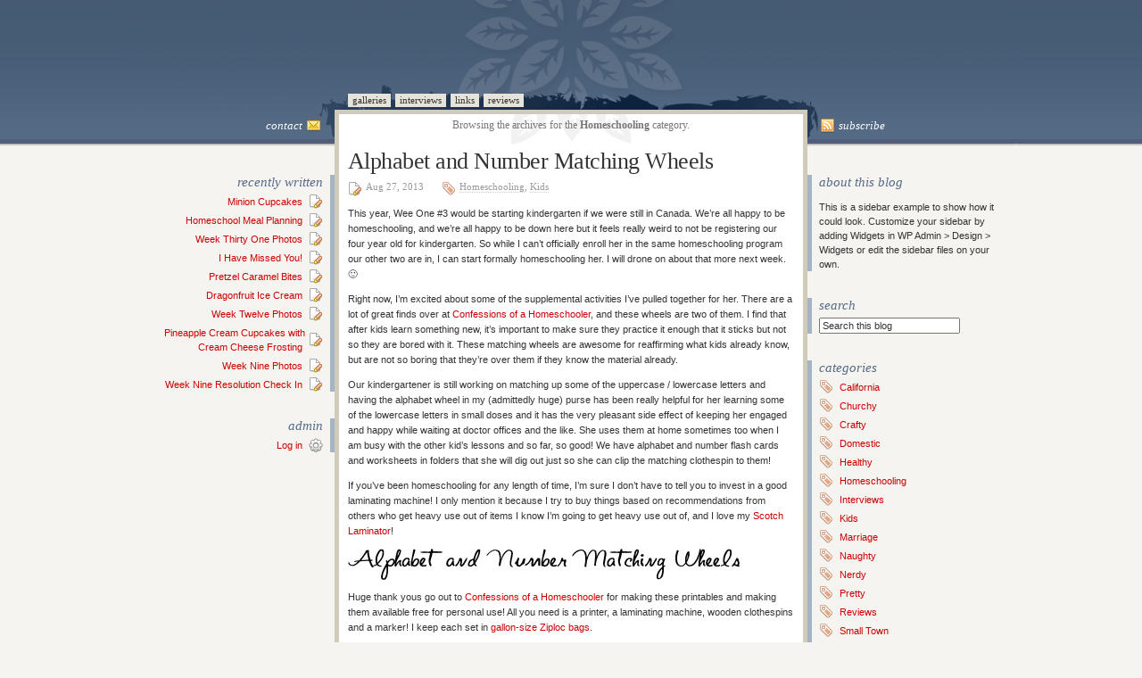

--- FILE ---
content_type: text/html; charset=UTF-8
request_url: https://www.soverydomestic.com/blog/category/homeschooling-2/page/2/
body_size: 21923
content:
<!DOCTYPE html PUBLIC "-//W3C//DTD XHTML 1.0 Transitional//EN" "http://www.w3.org/TR/xhtml1/DTD/xhtml1-transitional.dtd">
<html xmlns="http://www.w3.org/1999/xhtml">

<head profile="http://gmpg.org/xfn/11">
<meta http-equiv="Content-Type" content="text/html; charset=UTF-8" />

<title>  &raquo; Homeschooling</title>

<meta name="generator" content="WordPress 5.8.12" /> <!-- leave this for stats -->
<link rel="stylesheet" href="https://www.soverydomestic.com/blog/wp-content/themes/disciple/style.css" type="text/css" media="all" />
<link rel="stylesheet" href="https://www.soverydomestic.com/blog/wp-content/themes/disciple/print.css" type="text/css" media="print" />
<link rel="alternate" type="application/rss+xml" title=" RSS Feed" href="https://www.soverydomestic.com/blog/feed/" />
<link rel="pingback" href="https://www.soverydomestic.com/blog/xmlrpc.php" />

<!--[if lt IE 7]>
<link rel="stylesheet" href="http://www.soverydomestic.com/blog/wp-content/themes/disciple/ie.css" type="text/css" media="all" />
<![endif]-->

<!-- <link rel="stylesheet" href="http://www.soverydomestic.com/blog/wp-content/themes/disciple/orange.css" type="text/css" media="all" /> -->
<!-- <link rel="stylesheet" href="http://www.soverydomestic.com/blog/wp-content/themes/disciple/green.css" type="text/css" media="all" /> -->
<!-- <link rel="stylesheet" href="http://www.soverydomestic.com/blog/wp-content/themes/disciple/red.css" type="text/css" media="all" /> -->
<!-- <link rel="stylesheet" href="http://www.soverydomestic.com/blog/wp-content/themes/disciple/purple.css" type="text/css" media="all" /> -->


<!-- custom scripts -->
<link rel="shortcut icon" href="https://www.soverydomestic.com/blog/wp-content/themes/disciple/favicon.ico" type="image/x-icon" />
<!-- /custom scripts -->

<meta name='robots' content='max-image-preview:large' />
<link rel='dns-prefetch' href='//s.w.org' />
<link rel="alternate" type="application/rss+xml" title=" &raquo; Homeschooling Category Feed" href="https://www.soverydomestic.com/blog/category/homeschooling-2/feed/" />
		<script type="text/javascript">
			window._wpemojiSettings = {"baseUrl":"https:\/\/s.w.org\/images\/core\/emoji\/13.1.0\/72x72\/","ext":".png","svgUrl":"https:\/\/s.w.org\/images\/core\/emoji\/13.1.0\/svg\/","svgExt":".svg","source":{"concatemoji":"http:\/\/www.soverydomestic.com\/blog\/wp-includes\/js\/wp-emoji-release.min.js?ver=5.8.12"}};
			!function(e,a,t){var n,r,o,i=a.createElement("canvas"),p=i.getContext&&i.getContext("2d");function s(e,t){var a=String.fromCharCode;p.clearRect(0,0,i.width,i.height),p.fillText(a.apply(this,e),0,0);e=i.toDataURL();return p.clearRect(0,0,i.width,i.height),p.fillText(a.apply(this,t),0,0),e===i.toDataURL()}function c(e){var t=a.createElement("script");t.src=e,t.defer=t.type="text/javascript",a.getElementsByTagName("head")[0].appendChild(t)}for(o=Array("flag","emoji"),t.supports={everything:!0,everythingExceptFlag:!0},r=0;r<o.length;r++)t.supports[o[r]]=function(e){if(!p||!p.fillText)return!1;switch(p.textBaseline="top",p.font="600 32px Arial",e){case"flag":return s([127987,65039,8205,9895,65039],[127987,65039,8203,9895,65039])?!1:!s([55356,56826,55356,56819],[55356,56826,8203,55356,56819])&&!s([55356,57332,56128,56423,56128,56418,56128,56421,56128,56430,56128,56423,56128,56447],[55356,57332,8203,56128,56423,8203,56128,56418,8203,56128,56421,8203,56128,56430,8203,56128,56423,8203,56128,56447]);case"emoji":return!s([10084,65039,8205,55357,56613],[10084,65039,8203,55357,56613])}return!1}(o[r]),t.supports.everything=t.supports.everything&&t.supports[o[r]],"flag"!==o[r]&&(t.supports.everythingExceptFlag=t.supports.everythingExceptFlag&&t.supports[o[r]]);t.supports.everythingExceptFlag=t.supports.everythingExceptFlag&&!t.supports.flag,t.DOMReady=!1,t.readyCallback=function(){t.DOMReady=!0},t.supports.everything||(n=function(){t.readyCallback()},a.addEventListener?(a.addEventListener("DOMContentLoaded",n,!1),e.addEventListener("load",n,!1)):(e.attachEvent("onload",n),a.attachEvent("onreadystatechange",function(){"complete"===a.readyState&&t.readyCallback()})),(n=t.source||{}).concatemoji?c(n.concatemoji):n.wpemoji&&n.twemoji&&(c(n.twemoji),c(n.wpemoji)))}(window,document,window._wpemojiSettings);
		</script>
		<style type="text/css">
img.wp-smiley,
img.emoji {
	display: inline !important;
	border: none !important;
	box-shadow: none !important;
	height: 1em !important;
	width: 1em !important;
	margin: 0 .07em !important;
	vertical-align: -0.1em !important;
	background: none !important;
	padding: 0 !important;
}
</style>
	<link rel='stylesheet' id='wp-block-library-css' href="https://www.soverydomestic.com/blog/wp-includes/css/dist/block-library/style.min.css?ver=5.8.12" type='text/css' media='all' />
<link rel="https://api.w.org/" href="https://www.soverydomestic.com/blog/wp-json/" /><link rel="alternate" type="application/json" href="https://www.soverydomestic.com/blog/wp-json/wp/v2/categories/894" /><link rel="EditURI" type="application/rsd+xml" title="RSD" href="https://www.soverydomestic.com/blog/xmlrpc.php?rsd" />
<link rel="wlwmanifest" type="application/wlwmanifest+xml" href="https://www.soverydomestic.com/blog/wp-includes/wlwmanifest.xml" /> 
<meta name="generator" content="WordPress 5.8.12" />
</head>
<body>

<div class="wrap">

	<div id="head">
		<h1><a href="https://www.soverydomestic.com/blog"></a></h1>
		<div id="desc"></div>
	</div>

	<div id="menu">
		<ul>
			<!--<li><a href="http://www.soverydomestic.com/blog/">Home</a></li>-->
			<li class="page_item page-item-217"><a href="https://www.soverydomestic.com/blog/gallery/">Galleries</a></li>
<li class="page_item page-item-40"><a href="https://www.soverydomestic.com/blog/interviews/">Interviews</a></li>
<li class="page_item page-item-34 page_item_has_children"><a href="https://www.soverydomestic.com/blog/links/">Links</a></li>
<li class="page_item page-item-53"><a href="https://www.soverydomestic.com/blog/books/">Reviews</a></li>
			<li>&nbsp;</li>
		</ul>
	</div>

<div id="midbar">
<div class="c1" style="background:none;">

	<div class="toptext"><a href="/cdn-cgi/l/email-protection#f3809c8596818a979c9e9680879a90b3949e929a9fdd909c9e" alt=""><img src="https://www.soverydomestic.com/blog/wp-content/themes/disciple/images/48.png" width="16" height="16" alt="" border="0" align="right" style="padding-left:5px;">Contact</a></div>

</div>
<div class="c2" style="background:none; text-align:center;">

	<div class="midtext">
					Browsing the archives for the <b>Homeschooling</b> category.

		
		</div>

</div>
<div class="c3" style="background:none;">

	<div class="toptext"><a href="https://www.soverydomestic.com/blog/feed/" target="_blank" alt=""><img src="https://www.soverydomestic.com/blog/wp-content/themes/disciple/images/58.png" width="16" height="16" alt="" border="0" align="left" style="padding-right:4px;">Subscribe</a></div>

</div>

</div>


<div id="innerwrap">

	<div class="c1">

<!-- left sidebar -->

<div id="sidebar1">
<br/><br/>
	<ul id="widgets1">
		
	<li class="widget widget_recent_entries">
	<h2>Recently Written</h2>
		<ul>
				<li><a href="https://www.soverydomestic.com/blog/2014/09/22/minion-cupcakes/">Minion Cupcakes</a></li>
	<li><a href="https://www.soverydomestic.com/blog/2014/08/12/homeschool-meal-planning/">Homeschool Meal Planning</a></li>
	<li><a href="https://www.soverydomestic.com/blog/2014/08/02/week-thirty-one-photos/">Week Thirty One Photos</a></li>
	<li><a href="https://www.soverydomestic.com/blog/2014/05/27/i-have-missed-you/">I Have Missed You!</a></li>
	<li><a href="https://www.soverydomestic.com/blog/2014/05/26/pretzel-caramel-bites/">Pretzel Caramel Bites</a></li>
	<li><a href="https://www.soverydomestic.com/blog/2014/04/10/dragonfruit-ice-cream/">Dragonfruit Ice Cream</a></li>
	<li><a href="https://www.soverydomestic.com/blog/2014/04/05/week-twelve-photos/">Week Twelve Photos</a></li>
	<li><a href="https://www.soverydomestic.com/blog/2014/04/03/pineapple-cream-cupakes-with-cream-cheese-frosting/">Pineapple Cream Cupcakes with Cream Cheese Frosting</a></li>
	<li><a href="https://www.soverydomestic.com/blog/2014/03/10/week-nine-photos/">Week Nine Photos</a></li>
	<li><a href="https://www.soverydomestic.com/blog/2014/03/09/week-nine-resolution-check-in/">Week Nine Resolution Check In</a></li>
		</ul>
	</li>
		
	<li class="widget widget_meta">
	<h2>Admin</h2>
		<ul>
						<li><a href="https://www.soverydomestic.com/blog/wp-login.php">Log in</a></li>
					</ul>
	</li>
		
		</ul>
			
</div>

<!-- /left sidebar -->
	</div>

	<div class="c2">
<!-- main column -->

  
	
		<!-- post -->
	   
		<div class="post" id="post-7317">
			<div class="post-title">
				<h1><a href="https://www.soverydomestic.com/blog/2013/08/27/alphabet-and-number-matching-wheels/" rel="bookmark">Alphabet and Number Matching Wheels</a></h1>
			</div>
			<div class="post-sub">
				<div class="post-date">
					<img src="https://www.soverydomestic.com/blog/wp-content/themes/disciple/images/24.png" width="16" height="16" align="left" alt="" title="Date" border="0" style="margin-right:4px;">
					Aug 27, 2013				</div> 
				<!-- // post author, remove comments if you want it displayed
				<div class="post-author">
					<img src="http://www.soverydomestic.com/blog/wp-content/themes/disciple/images/39.png" width="16" height="16" align="left" alt="" title="Author" border="0" style="margin-right:3px;">
					<a href="http://www.soverydomestic.com/blog/author/may/" title="Posts by Maytina" rel="author">Maytina</a>				</div> 
				-->
				<div class="post-cat">
					<img src="https://www.soverydomestic.com/blog/wp-content/themes/disciple/images/34.png" width="16" height="16" align="left" alt="" title="Category" border="0" style="margin-right:4px;">
					<a href="https://www.soverydomestic.com/blog/category/homeschooling-2/" rel="category tag">Homeschooling</a>, <a href="https://www.soverydomestic.com/blog/category/kids/" rel="category tag">Kids</a>				</div>
			</div>
			<div class="post-text">
				<p>This year, Wee One #3 would be starting kindergarten if we were still in Canada. We&#8217;re all happy to be homeschooling, and we&#8217;re all happy to be down here but it feels really weird to not be registering our four year old for kindergarten. So while I can&#8217;t officially enroll her in the same homeschooling program our other two are in, I can start formally homeschooling her. I will drone on about that more next week. 🙂</p>
<p>Right now, I&#8217;m excited about some of the supplemental activities I&#8217;ve pulled together for her. There are a lot of great finds over at <a href="http://www.confessionsofahomeschooler.com/" target="_blank">Confessions of a Homeschooler</a>, and these wheels are two of them. I find that after kids learn something new, it&#8217;s important to make sure they practice it enough that it sticks but not so they are bored with it. These matching wheels are awesome for reaffirming what kids already know, but are not so boring that they&#8217;re over them if they know the material already.</p>
<p>Our kindergartener is still working on matching up some of the uppercase / lowercase letters and having the alphabet wheel in my (admittedly huge) purse has been really helpful for her learning some of the lowercase letters in small doses and it has the very pleasant side effect of keeping her engaged and happy while waiting at doctor offices and the like. She uses them at home sometimes too when I am busy with the other kid&#8217;s lessons and so far, so good! We have alphabet and number flash cards and worksheets in folders that she will dig out just so she can clip the matching clothespin to them! </p>
<p>If you&#8217;ve been homeschooling for any length of time, I&#8217;m sure I don&#8217;t have to tell you to invest in a good laminating machine! I only mention it because I try to buy things based on recommendations from others who get heavy use out of items I know I&#8217;m going to get heavy use out of, and I love my <a href="https://www.amazon.com/gp/product/B0010JEJPC/ref=as_li_ss_tl?ie=UTF8&#038;camp=1789&#038;creative=390957&#038;creativeASIN=B0010JEJPC&#038;linkCode=as2&#038;tag=soverdom-20">Scotch Laminator</a><img loading="lazy" src="http://ir-na.amazon-adsystem.com/e/ir?t=soverdom-20&#038;l=as2&#038;o=1&#038;a=B0010JEJPC" width="1" height="1" border="0" alt="" style="border:none !important; margin:0px !important;" />! </p>
<p><img src="/images/v2/kids/wheels/wheels-title.jpg" alt="Alphabet and Number Matching Wheels" title="Alphabet and Number Matching Wheels"></p>
<p>Huge thank yous go out to <a href="http://www.confessionsofahomeschooler.com/" target="_blank">Confessions of a Homeschooler</a> for making these printables and making them available free for personal use! All you need is a printer, a laminating machine, wooden clothespins and a marker! I keep each set in <a href="https://www.amazon.com/gp/product/B003UEGZNE/ref=as_li_ss_tl?ie=UTF8&#038;camp=1789&#038;creative=390957&#038;creativeASIN=B003UEGZNE&#038;linkCode=as2&#038;tag=soverdom-20">gallon-size Ziploc bags</a><img loading="lazy" src="http://ir-na.amazon-adsystem.com/e/ir?t=soverdom-20&#038;l=as2&#038;o=1&#038;a=B003UEGZNE" width="1" height="1" border="0" alt="" style="border:none !important; margin:0px !important;" />.</p>
<p>The number wheel has dots from 1-10 and clothespins with the matching numbers on them. Since there are no dots on the clothespins and no numbers on the wheel, this wheel is wonderful to drive home a lesson on numbers or review the same concepts a few days later. This wheel has helped our kindergartener to have a solid understanding of numbers up to 10. There is another wheel available for the numbers 11-20.</p>
<div align="center">
<img src="/images/v2/kids/wheels/wheels-02.jpg" alt="Alphabet and Number Matching Wheels" title="Alphabet and Number Matching Wheels">
</div>
<p>The alphabet wheel follows the same basic idea as the number wheel with the uppercase letters on the wheel and the lowercase letters printed on clothespins. This is a little trickier of course, since there is so much more to remember. Trying to teach a pre schooler or even a kindergartener the entire alphabet at once is overwhelming, but a few letters at a time breaks it down into manageable pieces and teaching aids like this one are perfect for both reviewing and introducing new letters!</p>
<div align="center">
<img src="/images/v2/kids/wheels/wheels-03.jpg" alt="Alphabet and Number Matching Wheels" title="Alphabet and Number Matching Wheels">
</div>
			</div>
			<div class="post-foot">
				<div class="post-comments">
					<img src="https://www.soverydomestic.com/blog/wp-content/themes/disciple/images/18.png" width="16" height="16" align="left" alt="" border="0" style="margin-right:4px;" /><a href="https://www.soverydomestic.com/blog/2013/08/27/alphabet-and-number-matching-wheels/#respond">No Comments</a>				</div>
				<span class="post-edit"></span>
				<span class="post-tags"><img src="https://www.soverydomestic.com/blog/wp-content/themes/disciple/images/36.png" width="16" height="16" align="left" title="Tags" alt="Tags" border="0" style="margin-right:4px;" /> <a href="https://www.soverydomestic.com/blog/tag/kinder/" rel="tag">kinder</a>, <a href="https://www.soverydomestic.com/blog/tag/preschool/" rel="tag">preschool</a>, <a href="https://www.soverydomestic.com/blog/tag/teaching-letters/" rel="tag">teaching letters</a>, <a href="https://www.soverydomestic.com/blog/tag/teaching-numbers/" rel="tag">teaching numbers</a></span>
			</div>
		</div>

		<div class="sep"></div>

		<!--/post -->

		<div class="post" id="comments">
					</div>
		
	
		<!-- post -->
	   
		<div class="post" id="post-7247">
			<div class="post-title">
				<h1><a href="https://www.soverydomestic.com/blog/2013/08/06/learning-about-germination-part-i/" rel="bookmark">Learning About Germination Part I</a></h1>
			</div>
			<div class="post-sub">
				<div class="post-date">
					<img src="https://www.soverydomestic.com/blog/wp-content/themes/disciple/images/24.png" width="16" height="16" align="left" alt="" title="Date" border="0" style="margin-right:4px;">
					Aug 6, 2013				</div> 
				<!-- // post author, remove comments if you want it displayed
				<div class="post-author">
					<img src="http://www.soverydomestic.com/blog/wp-content/themes/disciple/images/39.png" width="16" height="16" align="left" alt="" title="Author" border="0" style="margin-right:3px;">
					<a href="http://www.soverydomestic.com/blog/author/may/" title="Posts by Maytina" rel="author">Maytina</a>				</div> 
				-->
				<div class="post-cat">
					<img src="https://www.soverydomestic.com/blog/wp-content/themes/disciple/images/34.png" width="16" height="16" align="left" alt="" title="Category" border="0" style="margin-right:4px;">
					<a href="https://www.soverydomestic.com/blog/category/homeschooling-2/" rel="category tag">Homeschooling</a>, <a href="https://www.soverydomestic.com/blog/category/kids/" rel="category tag">Kids</a>				</div>
			</div>
			<div class="post-text">
				<p><img src="/images/v2/kids/germination/germination-title.jpg" alt="Learning About Germination" title="Learning About Germination"></p>
<p>There are so many different ways to ignite interest in science with small children. Looking at found objects under a microscope and watching the starts come out with a telescope are classics, but the very best one to hold their attention over a period of a time is sprouting seeds! Any kind of planting will do, I will post more of our planting projects in the coming weeks but this one, sprouting seeds to learn about germination is a great launching point.</p>
<p>Use any seeds you like! We used three different flower seeds &#8211; zinnias, marigolds and forget me nots. All you need in addition to the seeds are damp paper towels and zip top plastic bags. Place the seeds in the damp paper towel and fold it over, tuck the paper towel into the bag, zip it up and place it in a cabinet for a few days. It&#8217;s like magic for them when they open up the bags to see the seeds have sprouted. Be sure to use a lot in case some of them are dead.</p>
<div align="center">
<img src="/images/v2/kids/germination/germination-01.jpg" alt="Learning About Germination" title="Learning About Germination">
</div>
<div align="center">
<img src="/images/v2/kids/germination/germination-02.jpg" alt="Learning About Germination" title="Learning About Germination">
</div>
<div align="center">
<img src="/images/v2/kids/germination/germination-03.jpg" alt="Learning About Germination" title="Learning About Germination">
</div>
<p>After the kids marvel over the sprouts, (it&#8217;s even more fun with a magnifying glass) you can keep the magic happening by planting them! Planting them in a clear jar or plastic cup with where you can see the roots growing hold interest too and becomes it&#8217;s own lesson, especially if you plant something that grows under the dirt, like carrots or beets.</p>
<p>You can customize your own data charts so the kids can check on their seeds every day and record changes. If you choose seeds that will grow into larger plants (like a bean plant, for example) they&#8217;ll be able to record data longer.</p>
<p>The BBC has a good video to start with here, called <a href="http://www.bbc.co.uk/learningzone/clips/an-introduction-to-seed-germination-and-growth/63.html" target="_blank">An Introduction to Seed Germination and Growth</a></p>
<p>More on germination:</p>
<p><a href="http://science.howstuffworks.com/life/30704-assignment-discovery-germination-of-a-seed-video.htm" target="_blank">How Stuff Works video</a><br />
<a href="https://www.youtube.com/watch?v=3Ij1eW_gsrM" target="_blank">Back To Constitution video</a><br />
<a href="http://kidsgrowingstrong.org/Germination" target="_blank">Kids Growing Strong</a></p>
			</div>
			<div class="post-foot">
				<div class="post-comments">
					<img src="https://www.soverydomestic.com/blog/wp-content/themes/disciple/images/18.png" width="16" height="16" align="left" alt="" border="0" style="margin-right:4px;" /><a href="https://www.soverydomestic.com/blog/2013/08/06/learning-about-germination-part-i/#respond">No Comments</a>				</div>
				<span class="post-edit"></span>
				<span class="post-tags"><img src="https://www.soverydomestic.com/blog/wp-content/themes/disciple/images/36.png" width="16" height="16" align="left" title="Tags" alt="Tags" border="0" style="margin-right:4px;" /> <a href="https://www.soverydomestic.com/blog/tag/germination/" rel="tag">germination</a>, <a href="https://www.soverydomestic.com/blog/tag/planting/" rel="tag">planting</a>, <a href="https://www.soverydomestic.com/blog/tag/science/" rel="tag">science</a>, <a href="https://www.soverydomestic.com/blog/tag/seeds/" rel="tag">seeds</a></span>
			</div>
		</div>

		<div class="sep"></div>

		<!--/post -->

		<div class="post" id="comments">
					</div>
		
	
		<!-- post -->
	   
		<div class="post" id="post-6682">
			<div class="post-title">
				<h1><a href="https://www.soverydomestic.com/blog/2013/02/22/baking-soda-and-tinted-vinegar-preschooler-activity/" rel="bookmark">Baking Soda and Tinted Vinegar – Preschooler Activity</a></h1>
			</div>
			<div class="post-sub">
				<div class="post-date">
					<img src="https://www.soverydomestic.com/blog/wp-content/themes/disciple/images/24.png" width="16" height="16" align="left" alt="" title="Date" border="0" style="margin-right:4px;">
					Feb 22, 2013				</div> 
				<!-- // post author, remove comments if you want it displayed
				<div class="post-author">
					<img src="http://www.soverydomestic.com/blog/wp-content/themes/disciple/images/39.png" width="16" height="16" align="left" alt="" title="Author" border="0" style="margin-right:3px;">
					<a href="http://www.soverydomestic.com/blog/author/may/" title="Posts by Maytina" rel="author">Maytina</a>				</div> 
				-->
				<div class="post-cat">
					<img src="https://www.soverydomestic.com/blog/wp-content/themes/disciple/images/34.png" width="16" height="16" align="left" alt="" title="Category" border="0" style="margin-right:4px;">
					<a href="https://www.soverydomestic.com/blog/category/homeschooling-2/" rel="category tag">Homeschooling</a>, <a href="https://www.soverydomestic.com/blog/category/kids/" rel="category tag">Kids</a>				</div>
			</div>
			<div class="post-text">
				<p><img src="/images/v2/kids/baking-soda-vinegar/baking-soda-vinegar-title.jpg" alt="Baking Soda and Tinted Vinegar - Preschooler Activity" title="Baking Soda and Tinted Vinegar - Preschooler Activity"></p>
<p>I mentioned last month that I&#8217;d post some things I do for my preschooler while I&#8217;m busy working with my older two and this one is a big hit. The first time I did this I used squirt bottles instead of eyedroppers and I&#8217;ll tell you right now, <a href="https://www.amazon.com/gp/product/B001680V4K/ref=as_li_ss_tl?ie=UTF8&#038;camp=1789&#038;creative=390957&#038;creativeASIN=B001680V4K&#038;linkCode=as2&#038;tag=soverdom-20">just get some eyedroppers</a><img loading="lazy" src="http://www.assoc-amazon.com/e/ir?t=soverdom-20&#038;l=as2&#038;o=1&#038;a=B001680V4K" width="1" height="1" border="0" alt="" style="border:none !important; margin:0px !important;" />. It makes the activity more fun and you will find countless other uses for them.</p>
<p>Pour out a box or two of baking soda into a medium/large container. Pour plain white vinegar into small containers and use food coloring to tint each one a different color. When Wee One #3 saw the baking soda fizz and poof up, she was sold. She played around with this for almond an hour. Then, she found another way to play with it! She asked for a tiny spoon, so I gave her my 1/4 teaspoon and she started scooping the baking soda out of the tupperware and plunking it into the vinegar. Check out the blue vinegar in the last row of photos for an action shot of that. Much bigger fizz! Of course dumping baking soda into vinegar isn&#8217;t as much of a time sink as the other way around, but it rounded out another half hour and I was able to start to finish a grammar lesson for my 2nd grader and a math lesson for my 7th grader and my preschooler happily experimented alongside us.</p>
<p>She has asked to do this activity over and over again also, so it&#8217;s definitely a repeatable activity!</p>
<table border="0" cellpadding="3" cellspacing="3" width="100%">
<tr>
<td class="content">
<div align="center"><img src="/images/v2/kids/baking-soda-vinegar/baking-soda-vinegar-01.jpg" alt="Baking Soda and Tinted Vinegar - Preschooler Activity" title="Baking Soda and Tinted Vinegar - Preschooler Activity"></div>
</td>
<td class="content">
<div align="center"><img src="/images/v2/kids/baking-soda-vinegar/baking-soda-vinegar-02.jpg" alt="Baking Soda and Tinted Vinegar - Preschooler Activity" title="Baking Soda and Tinted Vinegar - Preschooler Activity"></div>
</td>
</tr>
<tr>
<td class="content">
<div align="center"><img src="/images/v2/kids/baking-soda-vinegar/baking-soda-vinegar-03.jpg" alt="Baking Soda and Tinted Vinegar - Preschooler Activity" title="Baking Soda and Tinted Vinegar - Preschooler Activity"></div>
</td>
<td class="content">
<div align="center"><img src="/images/v2/kids/baking-soda-vinegar/baking-soda-vinegar-04.jpg" alt="Baking Soda and Tinted Vinegar - Preschooler Activity" title="Baking Soda and Tinted Vinegar - Preschooler Activity"></div>
</td>
</tr>
<tr>
<td class="content" colspan="2">
<div align="center"><img src="/images/v2/kids/baking-soda-vinegar/baking-soda-vinegar-05.jpg" alt="Baking Soda and Tinted Vinegar - Preschooler Activity" title="Baking Soda and Tinted Vinegar - Preschooler Activity"></div>
</td>
</tr>
<tr>
<td class="content">
<div align="center"><img src="/images/v2/kids/baking-soda-vinegar/baking-soda-vinegar-06.jpg" alt="Baking Soda and Tinted Vinegar - Preschooler Activity" title="Baking Soda and Tinted Vinegar - Preschooler Activity"></div>
</td>
<td class="content">
<div align="center"><img src="/images/v2/kids/baking-soda-vinegar/baking-soda-vinegar-07.jpg" alt="Baking Soda and Tinted Vinegar - Preschooler Activity" title="Baking Soda and Tinted Vinegar - Preschooler Activity"></div>
</td>
</tr>
</table>
			</div>
			<div class="post-foot">
				<div class="post-comments">
					<img src="https://www.soverydomestic.com/blog/wp-content/themes/disciple/images/18.png" width="16" height="16" align="left" alt="" border="0" style="margin-right:4px;" /><a href="https://www.soverydomestic.com/blog/2013/02/22/baking-soda-and-tinted-vinegar-preschooler-activity/#respond">No Comments</a>				</div>
				<span class="post-edit"></span>
				<span class="post-tags"><img src="https://www.soverydomestic.com/blog/wp-content/themes/disciple/images/36.png" width="16" height="16" align="left" title="Tags" alt="Tags" border="0" style="margin-right:4px;" /> <a href="https://www.soverydomestic.com/blog/tag/kitchen-science/" rel="tag">kitchen science</a>, <a href="https://www.soverydomestic.com/blog/tag/preschool-activity/" rel="tag">preschool activity</a></span>
			</div>
		</div>

		<div class="sep"></div>

		<!--/post -->

		<div class="post" id="comments">
					</div>
		
	
		<!-- post -->
	   
		<div class="post" id="post-6532">
			<div class="post-title">
				<h1><a href="https://www.soverydomestic.com/blog/2013/01/30/homeschooling-multiple-ages-being-honest-about-it/" rel="bookmark">Homeschooling Multiple Ages (and being honest about it)</a></h1>
			</div>
			<div class="post-sub">
				<div class="post-date">
					<img src="https://www.soverydomestic.com/blog/wp-content/themes/disciple/images/24.png" width="16" height="16" align="left" alt="" title="Date" border="0" style="margin-right:4px;">
					Jan 30, 2013				</div> 
				<!-- // post author, remove comments if you want it displayed
				<div class="post-author">
					<img src="http://www.soverydomestic.com/blog/wp-content/themes/disciple/images/39.png" width="16" height="16" align="left" alt="" title="Author" border="0" style="margin-right:3px;">
					<a href="http://www.soverydomestic.com/blog/author/may/" title="Posts by Maytina" rel="author">Maytina</a>				</div> 
				-->
				<div class="post-cat">
					<img src="https://www.soverydomestic.com/blog/wp-content/themes/disciple/images/34.png" width="16" height="16" align="left" alt="" title="Category" border="0" style="margin-right:4px;">
					<a href="https://www.soverydomestic.com/blog/category/california/" rel="category tag">California</a>, <a href="https://www.soverydomestic.com/blog/category/homeschooling-2/" rel="category tag">Homeschooling</a>, <a href="https://www.soverydomestic.com/blog/category/kids/" rel="category tag">Kids</a>				</div>
			</div>
			<div class="post-text">
				<p>Whenever people tell me they don&#8217;t know how I do it &#8211; <em>the it being the juggling of homeschooling, having a social life, plugging away at my blog, my general June Cleaver-ness etc etc</em>, I always tell them it&#8217;s not like I woke up one morning with three kids, an overachieving husband, and all of this&#8230;life. Please picture me gesturing wildly. I also usually tell them I&#8217;m not all that big on sleep, which is also totally true.</p>
<p>However, when it comes to homeschooling, I really did just wake up and start doing it one day. I&#8217;m going to attempt to outline how we homeschool, what our schedule is and the challenges we face while we do it &#8211; with the hopes that it will help others who are starting out on this journey with kids in multiple grade levels and one not yet school aged child. I should add here to people who don&#8217;t read my blog on the regular that we are homeschooling for a set period of time. Our school aged children were in public school before we moved to Los Angeles and they&#8217;ll go back into the same public school system when we move back to Canada in a couple of years. For us, this is a three year situation. I&#8217;m sure for people who have done this for a decade plus, or people who are planning to do this for their children&#8217;s entire academic career what works for us might not work for you. This post is essentially a (hopefully helpful) response to all the questions we get. 🙂</p>
<p>So, let&#8217;s do some honesty first, shall we? Most days I wake early, wake the kids with a cute breakfast, sweat glitter and kick ass all day (more or less). Then there are days when my toddler isn&#8217;t into anything I present to her. At all. Instead of all the fun amazing things I painstakingly set up for her, the thing she wants to do most is pester my 2nd grader. Or days when my 2nd grader isn&#8217;t understanding something right away and gets incredibly frustrated. Then there are days when my 7th grader is learning something tricky and needs a good chunk of the day. None of these things are anyone&#8217;s fault, they just happen. My kids aren&#8217;t horrible creatures who wake up ready to mess up my plans, and neither are yours. Honest, they&#8217;re not.</p>
<p>Take a deep breath and know that everyone who has ever homeschooled has had a bad day. I haven&#8217;t looked that up but I have no doubt that it&#8217;s true. Then look for ways to make it better! There are zillions! I didn&#8217;t look that up either, just fyi.</p>
<p>It seems so <em>duh</em>, but I find these situations don&#8217;t really affect me the same way when I keep in mind why certain situations play out the way they do. My toddler is really close to her sister, so naturally she wants to hang out with her all day. My 2nd grader gets pretty much everything on the first try so when she doesn&#8217;t, she gets frustrated pretty quickly. My 7th grader is doing challenging work, so of course some days are going to be even more challenging than others. There of course are so many other little annoyances &#8211; to the kids! If they don&#8217;t know when the next break time is coming they may start to feel antsy and distracted. If they&#8217;re hungry or tired they will probably get grumpy. This is my house, you have your own sets of challenges at yours, but I bet we have at least one in common!</p>
<ul>
<li>Have loads of activities on hand for your toddler. Looooads. Make sure a lot of them are things they can do when sitting alongside siblings.
<ul>
<li>Make fresh play doh with Jello so it&#8217;s vibrant, soft and non toxic.</li>
<li>Beads with long, thin elastic for making bracelets.</li>
<li>Colorful buttons and small containers for sorting.</li>
<li>Construction paper and scissors &#8211; cutting doesn&#8217;t need a reason!</li>
<li>For most toddlers, markers are serious contraband. Let them use washable markers (at the table only of course)!</li>
</ul>
</li>
<li>Post a schedule for the day in a prominent spot and stick to it as closely as possible.
<ul>
<li>If you don&#8217;t get everything done you planned to in the alloted time, think about changing the schedule to reflect that in the future.</li>
<li>If it&#8217;s time to move on to another subject and you&#8217;re not finished, move on and assign the leftover as &#8216;homework&#8217; or&#8230;.</li>
<li>Choose a &#8216;catch up&#8217; time to finish up anything that wasn&#8217;t done within the time you alloted for it.</li>
<li>Make sure to include a decent lunch break and a hearty (but not food coma-inducing) lunch.</li>
</ul>
</li>
<li>Have light, nearly mess-free snacks on hand all day for school aged kids.
<ul>
<li>Whatever healthy snacks they like, lay them out shortly after you start.</li>
<li>Replenish the snacks as they are eaten, it helps keep the kids from constantly breaking for a snack but helps them stay energized.</li>
<li>This should go without saying but I&#8217;ll say it anyway, choose light, healthy snacks, not sugary treats.</li>
<li>We usually put out orange and apple slices, banana chunks with toothpicks in them, grapes, banana chips, nuts, seeds, carrot and celery sticks and crackers.</li>
<li>Keep them hydrated too!</li>
</ul>
</li>
<li>Make a &#8216;nibble tray&#8217; for your toddler.
<ul>
<li>Even if your toddler likes the same snacks as your older kids, toddlers love having something just for them.</li>
<li>Fill an ice cube tray with different small snacks like Cheerios, halved grapes, banana chips, nuts, seeds, tiny pieces of favorite fruits and cheese.</li>
</ul>
</li>
<li>Let their lunch break be a fun break!
<ul>
<li>If at all possible, let them play outside and run around. We spend our lunch break in the pool when it&#8217;s nice out but even hitting a nearby park for a quick picnic or just the backyard is great for them.</li>
<li>Resist the urge to quiz or drill them during their lunch break &#8211; it&#8217;s a break!</li>
</ul>
</li>
<li>Have a backup folder of additional work for your school aged kids on hand.
<ul>
<li>If you&#8217;re in the middle of something with one child and another needs your assistance, turn to your backup folder for help!</li>
<li>You can include worksheets with additional practice of what they are working on so one is busy with that while you&#8217;re helping the other one.</li>
<li>If you&#8217;re not a fan of worksheets, you can include things like word searches, sudoku or crossword puzzles to give one of the kids a little break while you help the other.</li>
</ul>
</li>
<li>Keep something messy and fun on hand for your toddler.
<ul>
<li>For those days when your toddler isn&#8217;t happy with beads or buttons or markers have something messy ready for them &#8211; you know they&#8217;ll love it.</li>
<li>Keep a cheapy dollar store tablecloth on hand with your messy ideas so you can lay that down under them and make clean up easier on yourself!</li>
</ul>
</li>
<li>You hear this all the time, but be sure to mingle your children with all kinds of other children!
<ul>
<li>Having friends and being active in the community helps your children feel connected in a similar way to how kids in school connect with their classmates.</li>
<li>Karate, dance class, swimming lessons, boy / girl scouts, volunteering, mommy group, whatever, get out there!</li>
<li>Meet other homeschoolers, this is just as much for your own sanity as theirs.</li>
</ul>
</li>
</ul>
<p>This list is saving my sanity, especially the schedule! I see them looking at it and checking the time throughout the day and it absolutely stabilizes the mood. Kids of all ages like to know what their day looks like, don&#8217;t you?</p>
<table border="0" cellpadding="1" width="100%">
<tr>
<td><img src="/images/v2/california/school/3523.jpg"></td>
<td><img src="/images/v2/california/school/3526.jpg"></td>
</tr>
</table>
<p>So onto how we homeschool. 🙂</p>
<p>We homeschool through an independent study program within the Unified Los Angeles School District. We use the materials they provided and hand in assignments and check in with them once a week. I also have a closet full of both Canadian and American curriculum that I supplement with. I posted back in September a big list of books we planned on using but we ended up getting even more and we use these most. There are a lot of second grade books because of the flip carts and vocabulary cards and that kind of thing. The 7th grade books are <strong>huge</strong> and cover a lot of material in one book.</p>
<table border="0" cellpadding="1" width="100%">
<tbody>
<tr>
<td width="33%">
<div><img src="/images/v2/cali-treasures-bk2.jpg" alt="" /><br />
California Treasures<br />
2nd Grade LA, Book 1</div>
</td>
<td width="33%">
<div><a href="https://www.amazon.com/gp/product/B0078H648U/ref=as_li_ss_il?ie=UTF8&amp;camp=1789&amp;creative=390957&amp;creativeASIN=B0078H648U&amp;linkCode=as2&amp;tag=soverdom-20"><img src="http://ws.assoc-amazon.com/widgets/q?_encoding=UTF8&amp;ASIN=B0078H648U&amp;Format=_SL160_&amp;ID=AsinImage&amp;MarketPlace=US&amp;ServiceVersion=20070822&amp;WS=1&amp;tag=soverdom-20" border="0" alt="" /></a><img loading="lazy" style="border: none !important; margin: 0px !important;" src="http://www.assoc-amazon.com/e/ir?t=soverdom-20&amp;l=as2&amp;o=1&amp;a=B0078H648U" border="0" alt="" width="1" height="1" /><br />
California Treasures<br />
2nd Grade LA, Book 2</div>
</td>
<td width="33%">
<div><img src="/images/v2/grammar.jpg" alt="" /><br />
California Treasures<br />
2nd Grade Grammer &amp; Writing</div>
</td>
</tr>
<tr>
<td width="33%">
<div><img src="/images/v2/sci-hist.jpg" alt="" /><br />
California Treasures<br />
2nd Grade Flip Chart</div>
</td>
<td width="33%">
<div><img src="/images/v2/phonics.jpg" alt="" /><br />
California Treasures<br />
2nd Grade Phonics</div>
</td>
<td width="33%">
<div><img src="/images/v2/writing.jpg" alt="" /><br />
California Treasures<br />
2nd Grade Cursive</div>
</td>
</tr>
<tr>
<td width="33%">
<div><img src="/images/v2/oral-vocab.jpg" alt="" /><br />
California Treasures<br />
2nd Grade Oral Vocabulary Cards</div>
</td>
<td width="33%">
<div><a href="https://www.amazon.com/gp/product/0022019316/ref=as_li_ss_il?ie=UTF8&amp;camp=1789&amp;creative=390957&amp;creativeASIN=0022019316&amp;linkCode=as2&amp;tag=soverdom-20"><img src="http://ws.assoc-amazon.com/widgets/q?_encoding=UTF8&amp;ASIN=0022019316&amp;Format=_SL160_&amp;ID=AsinImage&amp;MarketPlace=US&amp;ServiceVersion=20070822&amp;WS=1&amp;tag=soverdom-20" border="0" alt="" /></a><img loading="lazy" style="border: none !important; margin: 0px !important;" src="http://www.assoc-amazon.com/e/ir?t=soverdom-20&amp;l=as2&amp;o=1&amp;a=0022019316" border="0" alt="" width="1" height="1" /><br />
Wonders California<br />
2nd Grade Content Reader</div>
</td>
<td width="33%">
<div><img src="/images/v2/decodable-reader.jpg" alt="" /><br />
California Treasures<br />
2nd Grade Decodable Reader (5 books total)</div>
</td>
</tr>
<tr>
<td>
<div><img src="/images/v2/cali-math-teacher-guide.jpg" alt="" /><br />
California Mathematics<br />
2nd Grade Math Teacher&#8217;s Guide</div>
</td>
<td>
<div><a href="https://www.amazon.com/gp/product/0021057052/ref=as_li_ss_il?ie=UTF8&amp;camp=1789&amp;creative=390957&amp;creativeASIN=0021057052&amp;linkCode=as2&amp;tag=soverdom-20"><img src="http://ws.assoc-amazon.com/widgets/q?_encoding=UTF8&amp;ASIN=0021057052&amp;Format=_SL160_&amp;ID=AsinImage&amp;MarketPlace=US&amp;ServiceVersion=20070822&amp;WS=1&amp;tag=soverdom-20" border="0" alt="" /></a><img loading="lazy" style="border: none !important; margin: 0px !important;" src="http://www.assoc-amazon.com/e/ir?t=soverdom-20&amp;l=as2&amp;o=1&amp;a=0021057052" border="0" alt="" width="1" height="1" /><br />
California Mathematics<br />
2nd Grade Math</div>
</td>
<td>
<div><img src="/images/v2/cali-math-workbook.jpg" alt="" /><br />
California Mathematics<br />
2nd Grade Math Workbook</div>
</td>
</tr>
<tr>
<td>
<div><img src="/images/v2/social-studies.jpg" alt="" /><br />
Houghton Mifflin<br />
2nd Grade Social Studies Workbook</div>
</td>
<td width="33%">
<div><a href="https://www.amazon.com/gp/product/0618830901/ref=as_li_ss_il?ie=UTF8&amp;camp=1789&amp;creative=390957&amp;creativeASIN=0618830901&amp;linkCode=as2&amp;tag=soverdom-20"><img src="http://ws.assoc-amazon.com/widgets/q?_encoding=UTF8&amp;ASIN=0618830901&amp;Format=_SL160_&amp;ID=AsinImage&amp;MarketPlace=US&amp;ServiceVersion=20070822&amp;WS=1&amp;tag=soverdom-20" border="0" alt="" /></a><img loading="lazy" style="border: none !important; margin: 0px !important;" src="http://www.assoc-amazon.com/e/ir?t=soverdom-20&amp;l=as2&amp;o=1&amp;a=0618830901" border="0" alt="" width="1" height="1" /><br />
Houghton Mifflin<br />
2nd Grade Social Studies</div>
</td>
<td>
<div><img src="/images/v2/ss-tests.jpg" alt="" /><br />
Houghton Mifflin<br />
2nd Grade Social Studies Assessment Options</div>
</td>
</tr>
<tr>
<td>
<div><a href="https://www.amazon.com/gp/product/0153174978/ref=as_li_ss_il?ie=UTF8&amp;camp=1789&amp;creative=390957&amp;creativeASIN=0153174978&amp;linkCode=as2&amp;tag=soverdom-20"><img src="http://ws.assoc-amazon.com/widgets/q?_encoding=UTF8&amp;ASIN=0153174978&amp;Format=_SL160_&amp;ID=AsinImage&amp;MarketPlace=US&amp;ServiceVersion=20070822&amp;WS=1&amp;tag=soverdom-20" border="0" alt="" /></a><img loading="lazy" style="border: none !important; margin: 0px !important;" src="http://www.assoc-amazon.com/e/ir?t=soverdom-20&amp;l=as2&amp;o=1&amp;a=0153174978" border="0" alt="" width="1" height="1" /><br />
Harcourt Science<br />
2nd Grade Science</div>
</td>
<td>
<div><a href="https://www.amazon.com/gp/product/0153131799/ref=as_li_ss_il?ie=UTF8&amp;camp=1789&amp;creative=390957&amp;creativeASIN=0153131799&amp;linkCode=as2&amp;tag=soverdom-20"><img src="http://ws.assoc-amazon.com/widgets/q?_encoding=UTF8&amp;ASIN=0153131799&amp;Format=_SL160_&amp;ID=AsinImage&amp;MarketPlace=US&amp;ServiceVersion=20070822&amp;WS=1&amp;tag=soverdom-20" border="0" alt="" /></a><img loading="lazy" style="border: none !important; margin: 0px !important;" src="http://www.assoc-amazon.com/e/ir?t=soverdom-20&amp;l=as2&amp;o=1&amp;a=0153131799" border="0" alt="" width="1" height="1" /><br />
Harcourt Science<br />
2nd Grade Science Workbook</div>
</td>
<td>
<div><img src="/images/v2/sci-tests.jpg" alt="" /><br />
Harcourt Science<br />
2nd Grade Science Assessment Options</div>
</td>
</tr>
<tr>
<td>
<div><a href="https://www.amazon.com/gp/product/0078778506/ref=as_li_ss_il?ie=UTF8&amp;camp=1789&amp;creative=390957&amp;creativeASIN=0078778506&amp;linkCode=as2&amp;tag=soverdom-20"><img src="http://ws.assoc-amazon.com/widgets/q?_encoding=UTF8&amp;ASIN=0078778506&amp;Format=_SL160_&amp;ID=AsinImage&amp;MarketPlace=US&amp;ServiceVersion=20070822&amp;WS=1&amp;tag=soverdom-20" border="0" alt="" /></a><img loading="lazy" style="border: none !important; margin: 0px !important;" src="http://www.assoc-amazon.com/e/ir?t=soverdom-20&amp;l=as2&amp;o=1&amp;a=0078778506" border="0" alt="" width="1" height="1" /><br />
California Mathematics<br />
7th Grade</div>
</td>
<td>
<div><a href="https://www.amazon.com/gp/product/0131804324/ref=as_li_ss_il?ie=UTF8&amp;camp=1789&amp;creative=390957&amp;creativeASIN=0131804324&amp;linkCode=as2&amp;tag=soverdom-20"><img src="http://ws.assoc-amazon.com/widgets/q?_encoding=UTF8&amp;ASIN=0131804324&amp;Format=_SL160_&amp;ID=AsinImage&amp;MarketPlace=US&amp;ServiceVersion=20070822&amp;WS=1&amp;tag=soverdom-20" border="0" alt="" /></a><img loading="lazy" style="border: none !important; margin: 0px !important;" src="http://www.assoc-amazon.com/e/ir?t=soverdom-20&amp;l=as2&amp;o=1&amp;a=0131804324" border="0" alt="" width="1" height="1" /><br />
Prentice Hall Literature<br />
Bronze Level (7th Grade)</div>
</td>
<td>
<div><a href="https://www.amazon.com/gp/product/0130548235/ref=as_li_ss_il?ie=UTF8&amp;camp=1789&amp;creative=390957&amp;creativeASIN=0130548235&amp;linkCode=as2&amp;tag=soverdom-20"><img src="http://ws.assoc-amazon.com/widgets/q?_encoding=UTF8&amp;ASIN=0130548235&amp;Format=_SL160_&amp;ID=AsinImage&amp;MarketPlace=US&amp;ServiceVersion=20070822&amp;WS=1&amp;tag=soverdom-20" border="0" alt="" /></a><img loading="lazy" style="border: none !important; margin: 0px !important;" src="http://www.assoc-amazon.com/e/ir?t=soverdom-20&amp;l=as2&amp;o=1&amp;a=0130548235" border="0" alt="" width="1" height="1" /><br />
Prentice Hall Literature<br />
Bronze Level (7th Grade) Workbook</div>
</td>
</tr>
<tr>
<td>
<div><a href="https://www.amazon.com/gp/product/B005ZOM51I/ref=as_li_ss_il?ie=UTF8&amp;camp=1789&amp;creative=390957&amp;creativeASIN=B005ZOM51I&amp;linkCode=as2&amp;tag=soverdom-20"><img src="http://ws.assoc-amazon.com/widgets/q?_encoding=UTF8&amp;ASIN=B005ZOM51I&amp;Format=_SL160_&amp;ID=AsinImage&amp;MarketPlace=US&amp;ServiceVersion=20070822&amp;WS=1&amp;tag=soverdom-20" border="0" alt="" /></a><img loading="lazy" style="border: none !important; margin: 0px !important;" src="http://www.assoc-amazon.com/e/ir?t=soverdom-20&amp;l=as2&amp;o=1&amp;a=B005ZOM51I" border="0" alt="" width="1" height="1" /><br />
McDougall Littell World History<br />
7th Grade Medieval and Early Modern Times</div>
</td>
<td>
<div><a href="https://www.amazon.com/gp/product/061853072X/ref=as_li_ss_il?ie=UTF8&amp;camp=1789&amp;creative=390957&amp;creativeASIN=061853072X&amp;linkCode=as2&amp;tag=soverdom-20"><img src="http://ws.assoc-amazon.com/widgets/q?_encoding=UTF8&amp;ASIN=061853072X&amp;Format=_SL160_&amp;ID=AsinImage&amp;MarketPlace=US&amp;ServiceVersion=20070822&amp;WS=1&amp;tag=soverdom-20" border="0" alt="" /></a><img loading="lazy" style="border: none !important; margin: 0px !important;" src="http://www.assoc-amazon.com/e/ir?t=soverdom-20&amp;l=as2&amp;o=1&amp;a=061853072X" border="0" alt="" width="1" height="1" /><br />
McDougall Littell World History<br />
7th Grade Medieval &amp; Early Modern Times Workbook</div>
</td>
<td>
<div><img src="/images/v2/holt-sci.jpg" alt="" /><br />
Holt California<br />
7th Grade Science</div>
</td>
</tr>
<tr>
<td>
<div><a href="https://www.amazon.com/gp/product/0030993946/ref=as_li_ss_il?ie=UTF8&amp;camp=1789&amp;creative=390957&amp;creativeASIN=0030993946&amp;linkCode=as2&amp;tag=soverdom-20"><img src="http://ws.assoc-amazon.com/widgets/q?_encoding=UTF8&amp;ASIN=0030993946&amp;Format=_SL160_&amp;ID=AsinImage&amp;MarketPlace=US&amp;ServiceVersion=20070822&amp;WS=1&amp;tag=soverdom-20" border="0" alt="" /></a><img loading="lazy" style="border: none !important; margin: 0px !important;" src="http://www.assoc-amazon.com/e/ir?t=soverdom-20&amp;l=as2&amp;o=1&amp;a=0030993946" border="0" alt="" width="1" height="1" /><br />
Holt California<br />
7th Grade Science Workbook</div>
</td>
<td>
<div><img src="/images/v2/math7.jpg" alt="" /><br />
Math Makes Sense 7</div>
</td>
</tr>
</tbody>
</table>
<p>This is the general schedule we follow for what I usually call &#8216;double days&#8217; where we get twice as much done as the lesson plan calls for. Our standard school days are Monday &#8211; Wednesday and Friday &#038; Saturday. Thursday is the day we check in at school and it&#8217;s also our &#8216;catch up day&#8217;. So whatever hasn&#8217;t been done from the previous Friday-Wedneday, we finish up. It&#8217;s never usually more than just an hour or so of work, but it&#8217;s so much better to get it done on Thursday afternoon when we get back from checking in than it is forcing it into whatever school day it spilled over from. If there is only a page left to do, or a few pages to read or something very quick at the end of the day, I give them the option to do it before dinner, but after they&#8217;ve had a break for a while and they almost always choose to do it that way, so it&#8217;s done. We work on many Saturdays to make up for the lost Thursday.</p>
<p>I have found that with all the one on one time the kids get from me to learn new concepts, we never need this much time. Some weeks we double up a day here and there so we&#8217;ll manage to get two days worth of language arts done in the morning, depending on what is assigned in the lesson plan. On days when we know for example that our friends from my local mommy group (hi ladies) are going to be at the indoor playspace down the street (or the beach or a park or whatever), we&#8217;ll plan ahead and do a double day the day before. Or if there is something happening at the aquarium in Long Beach or my husband wants to take us to Disneyland on a Wednesday or explore the tide pools (man those are cool), we make sure we are ahead a day so we can do that. Some other weeks we don&#8217;t do any double days and we&#8217;re done with the lesson plans by lunch, on those days if we are not meeting up with friends we&#8217;ll get crafty or I&#8217;ll help the kids bake or cook something from their cookbook. My oldest loves messy science experiments and board games that require a little mental math are pretty big around here too.</p>
<table border="0" cellpadding="1" width="100%">
<tr>
<td width="33%">
<div align="center"></div>
</td>
<td width="33%">
<div align="center"><b>Wee One #1</b></div>
</td>
<td width="33%">
<div align="center"><b>Wee One #2</b></div>
</td>
</tr>
<tr>
<td width="33%" valign="top">8:30am &#8211; 9:30am</td>
<td width="33%" valign="top">Language Arts</td>
<td width="33%" valign="top">Language Arts</td>
</tr>
<tr>
<td width="33%" valign="top">9:30am &#8211; 10:15am</td>
<td width="33%" valign="top">Math</td>
<td width="33%" valign="top">Math</td>
</tr>
<tr>
<td width="33%" valign="top">10:15am &#8211; 10:30am</td>
<td width="33%" valign="top">first break</td>
<td width="33%" valign="top">first break</td>
</tr>
<tr>
<td width="33%" valign="top">10:30am &#8211; 11:15am</td>
<td width="33%" valign="top">History or Science</td>
<td width="33%" valign="top">Social Science or Science</td>
</tr>
<tr>
<td width="33%" valign="top">11:15am &#8211; 12:00pm</td>
<td width="33%" valign="top">Nature Study or Nutrition</td>
<td width="33%" valign="top">Nature Study or Nutrition</td>
</tr>
<tr>
<td width="33%" valign="top">12:00pm &#8211; 1:00pm</td>
<td width="33%" valign="top">lunch</td>
<td width="33%" valign="top">lunch</td>
</tr>
<tr>
<td width="33%" valign="top">1:00pm &#8211; 1:45pm</td>
<td width="33%" valign="top">Art or Music</td>
<td width="33%" valign="top">Art or Music</td>
</tr>
<tr>
<td width="33%" valign="top">1:45pm &#8211; 2:30pm</td>
<td width="33%" valign="top">Special Interest or French</td>
<td width="33%" valign="top">Special Interest or French</td>
</tr>
<tr>
<td width="33%" valign="top">2:30pm &#8211; 2:45pm</td>
<td width="33%" valign="top">second break</td>
<td width="33%" valign="top">second break</td>
</tr>
<tr>
<td width="33%" valign="top">2:45pm &#8211; 3:30pm</td>
<td width="33%" valign="top">PE</td>
<td width="33%" valign="top">PE</td>
</tr>
</table>
<p>To clarify this table a bit better, we alternate between art and music, and between a special interest they have and French. So we go between doing each of them twice a week and three times a week (if we did art on Friday, we&#8217;ll do music on Monday). The special interest time slot was added to make sure we made time a few days a week to focus on something the kids want to learn about. Naturally, they continue working on their special interest activities in their downtime as well, but I wanted to make sure they had a time when they knew I&#8217;d be available to help them out no matter what. Right now, my 7th grader is working on video editing and my 2nd grader is big on rug hooking.</p>
<table border="0" cellpadding="1" width="100%">
<tr>
<td><img src="/images/v2/california/school/3522.jpg"></td>
<td><img src="/images/v2/california/school/3525.jpg"></td>
</tr>
</table>
<p>I just bought this <a href="https://www.amazon.com/gp/product/0545114780/ref=as_li_ss_tl?ie=UTF8&amp;camp=1789&amp;creative=390957&amp;creativeASIN=0545114780&amp;linkCode=as2&amp;tag=soverdom-20">Scholastic File Organizer Pocket Chart</a><img loading="lazy" style="border: none !important; margin: 0px !important;" src="http://www.assoc-amazon.com/e/ir?t=soverdom-20&amp;l=as2&amp;o=1&amp;a=0545114780" border="0" alt="" width="1" height="1" /> to organize all the folders their work is kept in and it&#8217;s visually right there for them to see how many more folders are left at any given time in the school day. </p>
<p>Because you asked, here are the workbooks we supplement with!</p>
<table border="0" cellpadding="1" width="100%">
<tr>
<td width="33%">
<div align="center"><a href="https://www.amazon.com/gp/product/0769643027/ref=as_li_ss_il?ie=UTF8&#038;camp=1789&#038;creative=390957&#038;creativeASIN=0769643027&#038;linkCode=as2&#038;tag=soverdom-20"><img border="0" src="http://ws.assoc-amazon.com/widgets/q?_encoding=UTF8&#038;ASIN=0769643027&#038;Format=_SL160_&#038;ID=AsinImage&#038;MarketPlace=US&#038;ServiceVersion=20070822&#038;WS=1&#038;tag=soverdom-20" ></a><img loading="lazy" src="http://www.assoc-amazon.com/e/ir?t=soverdom-20&#038;l=as2&#038;o=1&#038;a=0769643027" width="1" height="1" border="0" alt="" style="border:none !important; margin:0px !important;" /><br />
Spectrum Language Arts 2</div>
</td>
<td width="33%">
<div align="center"><a href="https://www.amazon.com/gp/product/0769636926/ref=as_li_ss_il?ie=UTF8&#038;camp=1789&#038;creative=390957&#038;creativeASIN=0769636926&#038;linkCode=as2&#038;tag=soverdom-20"><img border="0" src="http://ws.assoc-amazon.com/widgets/q?_encoding=UTF8&#038;ASIN=0769636926&#038;Format=_SL160_&#038;ID=AsinImage&#038;MarketPlace=US&#038;ServiceVersion=20070822&#038;WS=1&#038;tag=soverdom-20" ></a><img loading="lazy" src="http://www.assoc-amazon.com/e/ir?t=soverdom-20&#038;l=as2&#038;o=1&#038;a=0769636926" width="1" height="1" border="0" alt="" style="border:none !important; margin:0px !important;" /><br />
Spectrum Math 2</div>
</td>
<td width="33%">
<div align="center"><a href="https://www.amazon.com/gp/product/0761149155/ref=as_li_ss_il?ie=UTF8&#038;camp=1789&#038;creative=390957&#038;creativeASIN=0761149155&#038;linkCode=as2&#038;tag=soverdom-20"><img border="0" src="http://ws.assoc-amazon.com/widgets/q?_encoding=UTF8&#038;ASIN=0761149155&#038;Format=_SL160_&#038;ID=AsinImage&#038;MarketPlace=US&#038;ServiceVersion=20070822&#038;WS=1&#038;tag=soverdom-20" ></a><img loading="lazy" src="http://www.assoc-amazon.com/e/ir?t=soverdom-20&#038;l=as2&#038;o=1&#038;a=0761149155" width="1" height="1" border="0" alt="" style="border:none !important; margin:0px !important;" /><br />
Brain Quest 2</div>
</td>
</tr>
<tr>
<td width="33%">
<div align="center"><a href="https://www.amazon.com/gp/product/1425808859/ref=as_li_ss_il?ie=UTF8&#038;camp=1789&#038;creative=390957&#038;creativeASIN=1425808859&#038;linkCode=as2&#038;tag=soverdom-20"><img border="0" src="http://ws.assoc-amazon.com/widgets/q?_encoding=UTF8&#038;ASIN=1425808859&#038;Format=_SL160_&#038;ID=AsinImage&#038;MarketPlace=US&#038;ServiceVersion=20070822&#038;WS=1&#038;tag=soverdom-20" ></a><img loading="lazy" src="http://www.assoc-amazon.com/e/ir?t=soverdom-20&#038;l=as2&#038;o=1&#038;a=1425808859" width="1" height="1" border="0" alt="" style="border:none !important; margin:0px !important;" /><br />
Bright &#038; Brainy 2</div>
</td>
<td width="33%">
<div align="center"><a href="https://www.amazon.com/gp/product/1897164300/ref=as_li_ss_il?ie=UTF8&#038;camp=1789&#038;creative=390957&#038;creativeASIN=1897164300&#038;linkCode=as2&#038;tag=soverdom-20"><img border="0" src="http://ws.assoc-amazon.com/widgets/q?_encoding=UTF8&#038;ASIN=1897164300&#038;Format=_SL160_&#038;ID=AsinImage&#038;MarketPlace=US&#038;ServiceVersion=20070822&#038;WS=1&#038;tag=soverdom-20" ></a><img loading="lazy" src="http://www.assoc-amazon.com/e/ir?t=soverdom-20&#038;l=as2&#038;o=1&#038;a=1897164300" width="1" height="1" border="0" alt="" style="border:none !important; margin:0px !important;" /><br />
Complete Canadian Curriculum 2</div>
</td>
<td width="33%">
<div align="center"><a href="http://www.knowledgequestbooks.ca/elementary/science/complete-canadian-curriculum-grade-7.html" target="_blank"><img src="/images/v2/cc7.jpg"></a><br />
Complete Canadian Curriculum 7</div>
</td>
</tr>
<tr>
<td width="33%">
<div align="center"><img src="/images/v2/math-smart7.jpg"><br />
Complete Math Smart 7</div>
</td>
<td width="33%">
<div align="center"><a href="https://www.amazon.com/gp/product/0769653677/ref=as_li_ss_il?ie=UTF8&#038;camp=1789&#038;creative=390957&#038;creativeASIN=0769653677&#038;linkCode=as2&#038;tag=soverdom-20"><img border="0" src="http://ws.assoc-amazon.com/widgets/q?_encoding=UTF8&#038;ASIN=0769653677&#038;Format=_SL160_&#038;ID=AsinImage&#038;MarketPlace=US&#038;ServiceVersion=20070822&#038;WS=1&#038;tag=soverdom-20" ></a><img loading="lazy" src="http://www.assoc-amazon.com/e/ir?t=soverdom-20&#038;l=as2&#038;o=1&#038;a=0769653677" width="1" height="1" border="0" alt="" style="border:none !important; margin:0px !important;" /><br />
Spectrum Science 7</div>
</td>
<td width="33%">
<div align="center"><a href="https://www.amazon.com/gp/product/1411404033/ref=as_li_ss_il?ie=UTF8&#038;camp=1789&#038;creative=390957&#038;creativeASIN=1411404033&#038;linkCode=as2&#038;tag=soverdom-20"><img border="0" src="http://ws.assoc-amazon.com/widgets/q?_encoding=UTF8&#038;ASIN=1411404033&#038;Format=_SL160_&#038;ID=AsinImage&#038;MarketPlace=US&#038;ServiceVersion=20070822&#038;WS=1&#038;tag=soverdom-20" ></a><img loading="lazy" src="http://www.assoc-amazon.com/e/ir?t=soverdom-20&#038;l=as2&#038;o=1&#038;a=1411404033" width="1" height="1" border="0" alt="" style="border:none !important; margin:0px !important;" /><br />
Harcourt Test Prep 7</div>
</td>
</tr>
</table>
<p>I will dedicate specific blog posts to more detailed ideas, but all of this hyper-organization to save my sanity (and frankly my zest for homeschooling) brings up a newish issue for me. I mentioned in <a href="https://www.soverydomestic.com/blog/index.php/2012/06/04/menu-monday-without-the-ocd/" target="_blank">this post</a> that I was a serious planner for years and years and years and California has chilled me out so much that I even stopped making lists!! I really loved the freedom that came from not making specific plans and doing whatever when the mood happened to strike. However, I noticed some not so fun behavior changes in my littles. Miss Wee One #2 was becoming sassier and a <del>little</del> ok, a lot harder to handle and that as responsible and amazing as Wee One #1 is and has always been, he has been a little lazier and less into following through with chores. The littlest of course learns from the other two and if they were slipping into a place I don&#8217;t even want to think about (cue bratty 7 year old stomping around the house) she&#8217;s the next in line.</p>
<p>So, the planner had to come back out. I will try not to be as crazy OCD about everything as I was before the move, but being so chill about everything has created issues I never thought I&#8217;d have to deal with.</p>
<p>I will post activities I find or come up with for my littlest to share!</p>
<p><em>*When I started this post, it turned out to be a crazy long novel that included all of this and a whole lot of info about the program we homeschool through. It&#8217;s only relevant to people living in Los Angeles County and people who are curious but a lot of people seem interested so I made it into a separate post I will polish up and share next week.</em></p>
<table border="0" cellpadding="1" width="100%">
<tr>
<td>
<div align="center"><img src="/images/v2/california/school/3524.jpg"><br />
This is everyone&#8217;s favorite thing about being able to open up pretty much any afternoon while we are down here.</div>
</td>
</tr>
</table>
			</div>
			<div class="post-foot">
				<div class="post-comments">
					<img src="https://www.soverydomestic.com/blog/wp-content/themes/disciple/images/18.png" width="16" height="16" align="left" alt="" border="0" style="margin-right:4px;" /><a href="https://www.soverydomestic.com/blog/2013/01/30/homeschooling-multiple-ages-being-honest-about-it/#comments">2 Comments</a>				</div>
				<span class="post-edit"></span>
				<span class="post-tags"><img src="https://www.soverydomestic.com/blog/wp-content/themes/disciple/images/36.png" width="16" height="16" align="left" title="Tags" alt="Tags" border="0" style="margin-right:4px;" /> <a href="https://www.soverydomestic.com/blog/tag/curriculum/" rel="tag">curriculum</a>, <a href="https://www.soverydomestic.com/blog/tag/homeschooling-in-la/" rel="tag">homeschooling in LA</a>, <a href="https://www.soverydomestic.com/blog/tag/homeschooling-multiple-grade-levels/" rel="tag">homeschooling multiple grade levels</a></span>
			</div>
		</div>

		<div class="sep"></div>

		<!--/post -->

		<div class="post" id="comments">
					</div>
		
	
		<!-- post -->
	   
		<div class="post" id="post-6465">
			<div class="post-title">
				<h1><a href="https://www.soverydomestic.com/blog/2013/01/10/exploring-fred-hesse-park/" rel="bookmark">Exploring Fred Hesse Park</a></h1>
			</div>
			<div class="post-sub">
				<div class="post-date">
					<img src="https://www.soverydomestic.com/blog/wp-content/themes/disciple/images/24.png" width="16" height="16" align="left" alt="" title="Date" border="0" style="margin-right:4px;">
					Jan 10, 2013				</div> 
				<!-- // post author, remove comments if you want it displayed
				<div class="post-author">
					<img src="http://www.soverydomestic.com/blog/wp-content/themes/disciple/images/39.png" width="16" height="16" align="left" alt="" title="Author" border="0" style="margin-right:3px;">
					<a href="http://www.soverydomestic.com/blog/author/may/" title="Posts by Maytina" rel="author">Maytina</a>				</div> 
				-->
				<div class="post-cat">
					<img src="https://www.soverydomestic.com/blog/wp-content/themes/disciple/images/34.png" width="16" height="16" align="left" alt="" title="Category" border="0" style="margin-right:4px;">
					<a href="https://www.soverydomestic.com/blog/category/california/" rel="category tag">California</a>, <a href="https://www.soverydomestic.com/blog/category/homeschooling-2/" rel="category tag">Homeschooling</a>, <a href="https://www.soverydomestic.com/blog/category/kids/" rel="category tag">Kids</a>				</div>
			</div>
			<div class="post-text">
				<p>This week we went to a fun preschool storytime at Fred Hesse and then later we played in the playground. The storytime event was called <a href="http://host5.evanced.info/pvld/evanced/eventsignup.asp?ID=32280" target="_blank">Little Critter Afternoon Tale</a>, it was put on by the Palos Verdes library, so sweet! It might be my new favorite picnic spot! These activities are held once a month so next month I think I will bring our picnic basket with us! There were stories (duh) and songs, a puppet and some crafts that actually held the kid&#8217;s attention. The most hilarious thing about it to me was the theme was winter &#8211; any time someone in Southern California says &#8216;winter&#8217; a Canadian rolls their eyes &#8211; and since there is no sign of actual winter down here, the kids made paper snowflakes. Hilarious. This time last year, our oldest was rolling a snowball bigger than himself around the backyard to make an epic snowman &#8211; and now he&#8217;s wearing a tshirt at the park. </p>
<table border="0" cellpadding="3" cellspacing="3" width="100%">
<tr>
<td class="content">
<div align="center"><img src="/images/v2/california/thisweek/jan-10-2013/06.jpg"></div>
</td>
<td class="content">
<div align="center"><img src="/images/v2/california/thisweek/jan-10-2013/07.jpg"></div>
</td>
</tr>
<tr>
<td class="content" colspan="2">
<div align="center"><img src="/images/v2/california/thisweek/jan-10-2013/01.jpg"></div>
</td>
</tr>
<tr>
<td class="content" colspan="2">
<div align="center"><img src="/images/v2/california/thisweek/jan-10-2013/02.jpg"></div>
</td>
</tr>
<tr>
<td class="content" colspan="2">
<div align="center"><img src="/images/v2/california/thisweek/jan-10-2013/03.jpg"></div>
</td>
</tr>
<tr>
<td class="content">
<div align="center"><img src="/images/v2/california/thisweek/jan-10-2013/04.jpg"></div>
</td>
<td class="content">
<div align="center"><img src="/images/v2/california/thisweek/jan-10-2013/05.jpg"></div>
</td>
</tr>
</table>
			</div>
			<div class="post-foot">
				<div class="post-comments">
					<img src="https://www.soverydomestic.com/blog/wp-content/themes/disciple/images/18.png" width="16" height="16" align="left" alt="" border="0" style="margin-right:4px;" /><a href="https://www.soverydomestic.com/blog/2013/01/10/exploring-fred-hesse-park/#respond">No Comments</a>				</div>
				<span class="post-edit"></span>
				<span class="post-tags"><img src="https://www.soverydomestic.com/blog/wp-content/themes/disciple/images/36.png" width="16" height="16" align="left" title="Tags" alt="Tags" border="0" style="margin-right:4px;" /> <a href="https://www.soverydomestic.com/blog/tag/fred-hesse-park/" rel="tag">fred hesse park</a>, <a href="https://www.soverydomestic.com/blog/tag/preschool/" rel="tag">preschool</a>, <a href="https://www.soverydomestic.com/blog/tag/storytime/" rel="tag">storytime</a></span>
			</div>
		</div>

		<div class="sep"></div>

		<!--/post -->

		<div class="post" id="comments">
					</div>
		
	
		<!-- post -->
	   
		<div class="post" id="post-6080">
			<div class="post-title">
				<h1><a href="https://www.soverydomestic.com/blog/2012/10/29/menu-monday/" rel="bookmark">Menu Monday</a></h1>
			</div>
			<div class="post-sub">
				<div class="post-date">
					<img src="https://www.soverydomestic.com/blog/wp-content/themes/disciple/images/24.png" width="16" height="16" align="left" alt="" title="Date" border="0" style="margin-right:4px;">
					Oct 29, 2012				</div> 
				<!-- // post author, remove comments if you want it displayed
				<div class="post-author">
					<img src="http://www.soverydomestic.com/blog/wp-content/themes/disciple/images/39.png" width="16" height="16" align="left" alt="" title="Author" border="0" style="margin-right:3px;">
					<a href="http://www.soverydomestic.com/blog/author/may/" title="Posts by Maytina" rel="author">Maytina</a>				</div> 
				-->
				<div class="post-cat">
					<img src="https://www.soverydomestic.com/blog/wp-content/themes/disciple/images/34.png" width="16" height="16" align="left" alt="" title="Category" border="0" style="margin-right:4px;">
					<a href="https://www.soverydomestic.com/blog/category/domestic/" rel="category tag">Domestic</a>, <a href="https://www.soverydomestic.com/blog/category/homeschooling-2/" rel="category tag">Homeschooling</a>				</div>
			</div>
			<div class="post-text">
				<p>Usually when our schedules are overflowing, it&#8217;s full of crazy fun stuff that I planned. So when I&#8217;m crazy busy, it&#8217;s generally because I want to be. This week however, not so much. </p>
<p>I mean, I WANT our house in Canada to close but I don&#8217;t love that I have to run out to a notary today to do the paperwork. I am super hyped for a Halloween party at <a href="http://www.kidscafetwinkle.com/" target="_blank">Twinkle Twinkle</a> this afternoon (hands down my favorite place to take the kids), but making sure I balance out the day with school between (and after) the notarizing and the party isn&#8217;t exactly laid back. </p>
<p>Tuesday is the second week we are meeting with Wee One #2&#8217;s teacher (we are still homeschooling but now we are doing it through a local school) and I&#8217;m happy to check in with her and get some feedback and show off what we did last week, but I&#8217;m not looking forward to also taking all the kids with me to the YMCA to sign up for memberships &#8211; even though I am looking forward to using those memberships!</p>
<p>Wednesday is Halloween of course, so after we do a day of school we&#8217;re having a Halloween party! I have a handful of games planned for the kids and some silly activities to get them in the mood for trick or treating. We&#8217;ll have a busy BUT crazy super fun day.</p>
<p>Thursday is the second week we are meeting with Wee One #1&#8217;s teacher (homeschooling through the same local school as Wee One #2), we&#8217;ll likely use this day as a catch up for whatever we didn&#8217;t manage to accomplish with school and around the apartment.</p>
<p>By Friday, life should be a little calmer. </p>
<p>Since none of this has anything to do with dinner, I made a menu for this week as I normally would.</p>
<p><b>This Week&#8217;s Menu (Mon Oct 29 &#8211; Sun Nov 4)</p>
<p>Monday &#8211; Mini Shepard&#8217;s Pies with Corn, Gravy and Garlic Cheddar Biscuits and Trix Treats for dessert</p>
<p>Tuesday &#8211; Sweet &#038; Sour Chicken with Cheese &#038; Bacon Potato Rounds and Cauliflower Tots and Oreo Brownies for dessert</p>
<p>Wednesday &#8211; &#8216;Forgotten&#8217; Pork Chops with Hush Puppies and Corn on the Cob and Polka Dot Halloween Cake for dessert</p>
<p>Thursday &#8211; &#8216;Man Pleasing Chicken&#8217; with Chipotle Rice and Candied Carrots and Chocolate Swirl Biscuits for dessert</p>
<p>Friday &#8211; Wendy&#8217;s Style Chili with Bacon Cornbread and Garden Salad (or small Ceasers, we&#8217;ll see) and Nutmeg Donuts for dessert</p>
<p>Saturday &#8211; Honey Garlic Pork Chops, Smashed Potatoes &#038; Cheesy Broccoli Gratin and Triple Chocolate Chunk Muffins for dessert.</p>
<p>Sunday &#8211; Bacon Wrapped Herb-Stuffed Chicken with Chicken Stuffing and Creamed Corn and Strawberry Cake for dessert</b></p>
<p>I&#8217;m going to photograph every recipe I make this week and then maybe blog about them all next week!</p>
			</div>
			<div class="post-foot">
				<div class="post-comments">
					<img src="https://www.soverydomestic.com/blog/wp-content/themes/disciple/images/18.png" width="16" height="16" align="left" alt="" border="0" style="margin-right:4px;" /><a href="https://www.soverydomestic.com/blog/2012/10/29/menu-monday/#respond">No Comments</a>				</div>
				<span class="post-edit"></span>
				<span class="post-tags"><img src="https://www.soverydomestic.com/blog/wp-content/themes/disciple/images/36.png" width="16" height="16" align="left" title="Tags" alt="Tags" border="0" style="margin-right:4px;" /> <a href="https://www.soverydomestic.com/blog/tag/menu-monday/" rel="tag">menu monday</a></span>
			</div>
		</div>

		<div class="sep"></div>

		<!--/post -->

		<div class="post" id="comments">
					</div>
		
	
		<!-- post -->
	   
		<div class="post" id="post-5845">
			<div class="post-title">
				<h1><a href="https://www.soverydomestic.com/blog/2012/08/28/first-week-of-home-schooling-201213/" rel="bookmark">First Week of (Home) School 2012/13</a></h1>
			</div>
			<div class="post-sub">
				<div class="post-date">
					<img src="https://www.soverydomestic.com/blog/wp-content/themes/disciple/images/24.png" width="16" height="16" align="left" alt="" title="Date" border="0" style="margin-right:4px;">
					Aug 28, 2012				</div> 
				<!-- // post author, remove comments if you want it displayed
				<div class="post-author">
					<img src="http://www.soverydomestic.com/blog/wp-content/themes/disciple/images/39.png" width="16" height="16" align="left" alt="" title="Author" border="0" style="margin-right:3px;">
					<a href="http://www.soverydomestic.com/blog/author/may/" title="Posts by Maytina" rel="author">Maytina</a>				</div> 
				-->
				<div class="post-cat">
					<img src="https://www.soverydomestic.com/blog/wp-content/themes/disciple/images/34.png" width="16" height="16" align="left" alt="" title="Category" border="0" style="margin-right:4px;">
					<a href="https://www.soverydomestic.com/blog/category/california/" rel="category tag">California</a>, <a href="https://www.soverydomestic.com/blog/category/homeschooling-2/" rel="category tag">Homeschooling</a>, <a href="https://www.soverydomestic.com/blog/category/kids/" rel="category tag">Kids</a>				</div>
			</div>
			<div class="post-text">
				<p>We are still trying to figure out how to balance our longish school days with our park day meet ups with other homeschooling families, mornings at the library, field trips and mommy group meet ups with kids closer to Wee One #3&#8217;s age. So far, we have decided to do formal school 4 full days a week with a half day on Friday. Every afternoon we break for 45 minutes of fun and sun and exercise in the pool. Wednesdays are both library day and homeschoolers in the park day so that is not a formal school day, however since we don&#8217;t have to leave the house super early for Wee One #3&#8217;s story time at the library, we&#8217;ll do a French lesson and then maybe practice our new French words as we stomp around LA. Friday will be a half day so we can meet up with some little ones for fun in our neighborhood, but considering what time we get up (<i>way. too. early.</i>) stopping early is more like 3/4 of a day instead of a half day. Right now Saturday mornings are for the farmer&#8217;s market and the rest of the weekend is for chilling out, but as soon as I find a YMCA we all like, I suspect weekends will belong to ballet and karate and the like. We&#8217;ll see how this first term shapes up and what adjustments we will have to make to our schedule and our books and our goals.</p>
<table border="0" cellpadding="5" cellspacing="5" width="100%">
<tr>
<td class="content">
<div align="center"><img src="/images/v2/california/first-week-school-12/first-week-school-12-01.jpg"></div>
</td>
<td class="content">
<div align="center"><img src="/images/v2/california/first-week-school-12/first-week-school-12-02.jpg"></div>
</td>
</tr>
<tr>
<td class="content" colspan="2">
<div align="center">We started the school year with pink (read: beet) pancakes with grated apples and adverbs! Fun! Haha.</div>
</td>
</tr>
<tr>
<td class="content">
<div align="center"><img src="/images/v2/california/first-week-school-12/first-week-school-12-03.jpg"></div>
</td>
<td class="content">
<div align="center"><img src="/images/v2/california/first-week-school-12/first-week-school-12-04.jpg"></div>
</td>
</tr>
<tr>
<td class="content" colspan="2">
<div align="center">Mid-day I made cookies for them as a treat and managed to knit a couple of puffs while supervising cursive. Science for our littlest was food coloring-tinted vinegar in baking soda. She was mesmerized (I kinda was too).</div>
</td>
</tr>
<tr>
<td class="content">
<div align="center"><img src="/images/v2/california/first-week-school-12/first-week-school-12-05.jpg"></div>
</td>
<td class="content">
<div align="center"><img src="/images/v2/california/first-week-school-12/first-week-school-12-06.jpg"></div>
</td>
</tr>
<tr>
<td class="content" colspan="2">
<div align="center">Yesterday ended with an art session involving homemade puffy paint and today began with stacks of buttermilk pancakes.</div>
</td>
</tr>
<tr>
<td class="content" colspan="2">
<div align="center"><img src="/images/v2/california/first-week-school-12/first-week-school-12-07.jpg"></p>
<p>Every afternoon is celebrated with a dip in the pool, no matter how short lived!</p></div>
</td>
</tr>
<tr>
<td class="content">
<div align="center"><img src="/images/v2/california/first-week-school-12/first-week-school-12-08.jpg"></div>
</td>
<td class="content">
<div align="center"><img src="/images/v2/california/first-week-school-12/first-week-school-12-09.jpg"></div>
</td>
</tr>
<tr>
<td class="content" colspan="2">
<div align="center">Today art involved glue and table salt and food coloring and Q-tips. I know, I know, we&#8217;re amazing. Very <i>high brow</i>.</div>
</td>
</tr>
</table>
			</div>
			<div class="post-foot">
				<div class="post-comments">
					<img src="https://www.soverydomestic.com/blog/wp-content/themes/disciple/images/18.png" width="16" height="16" align="left" alt="" border="0" style="margin-right:4px;" /><a href="https://www.soverydomestic.com/blog/2012/08/28/first-week-of-home-schooling-201213/#comments">2 Comments</a>				</div>
				<span class="post-edit"></span>
				<span class="post-tags"><img src="https://www.soverydomestic.com/blog/wp-content/themes/disciple/images/36.png" width="16" height="16" align="left" title="Tags" alt="Tags" border="0" style="margin-right:4px;" /> <a href="https://www.soverydomestic.com/blog/tag/homeschooling-plan/" rel="tag">homeschooling plan</a>, <a href="https://www.soverydomestic.com/blog/tag/los-angeles/" rel="tag">los angeles</a>, <a href="https://www.soverydomestic.com/blog/tag/pictures/" rel="tag">pictures</a></span>
			</div>
		</div>

		<div class="sep"></div>

		<!--/post -->

		<div class="post" id="comments">
					</div>
		
	
		<!-- post -->
	   
		<div class="post" id="post-5097">
			<div class="post-title">
				<h1><a href="https://www.soverydomestic.com/blog/2012/08/23/homeschoolers-us-really/" rel="bookmark">Homeschoolers, us? Really?</a></h1>
			</div>
			<div class="post-sub">
				<div class="post-date">
					<img src="https://www.soverydomestic.com/blog/wp-content/themes/disciple/images/24.png" width="16" height="16" align="left" alt="" title="Date" border="0" style="margin-right:4px;">
					Aug 23, 2012				</div> 
				<!-- // post author, remove comments if you want it displayed
				<div class="post-author">
					<img src="http://www.soverydomestic.com/blog/wp-content/themes/disciple/images/39.png" width="16" height="16" align="left" alt="" title="Author" border="0" style="margin-right:3px;">
					<a href="http://www.soverydomestic.com/blog/author/may/" title="Posts by Maytina" rel="author">Maytina</a>				</div> 
				-->
				<div class="post-cat">
					<img src="https://www.soverydomestic.com/blog/wp-content/themes/disciple/images/34.png" width="16" height="16" align="left" alt="" title="Category" border="0" style="margin-right:4px;">
					<a href="https://www.soverydomestic.com/blog/category/california/" rel="category tag">California</a>, <a href="https://www.soverydomestic.com/blog/category/homeschooling-2/" rel="category tag">Homeschooling</a>, <a href="https://www.soverydomestic.com/blog/category/kids/" rel="category tag">Kids</a>				</div>
			</div>
			<div class="post-text">
				<p>When Wee One #1 was still wee (he&#8217;s 12 now), I had big plans to homeschool him and any other children we&#8217;d have. I thought it was better than traditional school for so many reasons &#8211; I could tailor the lessons to make sure it sinks in, I could spend extra time on concepts that are harder than others, blah, blah, blah. So when school age started creeping up on us, I was voted down &#8211; overwhelmingly &#8211; by my husband and both our families. As the only one who thought this was a good idea, I wasn&#8217;t winning anyone over. Over the years, I got into the swing of school and though I always supplemented their educations with lessons to drive the point in at home, I started to agree with everyone that traditional school was better, at least for us.</p>
<p>Fast forward eight years from when our first child started kindergarten, we now have a 7th grader, a 2nd grader and our wee-est one is officially preschool age.</p>
<p>As anyone who reads this blog is painfully aware, we have all moved from Canada to the States and we did it 3/4 of the way through the school year (and the school year is different in these countries too). For reasons ranging from ease of transition for the kids, to initially thinking we were only going to be down here for 6 months, we decided to homeschool while in California and then put them back in their tiny rural school of 35 kids when we moved back to Canada. Now that we know we&#8217;re going to be here for a few years it would make sense to put them in school, right? Except the homeschooling experience has been so wonderful we have decided to keep it up the whole time we&#8217;re down here. And interestingly (oddly too, maybe) that my husband, and both our families are <b><i>encouraging</i></b> me to homeschooling. Telling me all the things I told them six years ago. Ha! Well, whatever the reason for the collective change of heart, I&#8217;m happy to have everyone on board with this.</p>
<table border="0" cellpadding="5" cellspacing="5" width="100%">
<tr>
<td class="content">
<div align="center"><img src="/images/v2/california/001.jpg"></div>
</td>
<td class="content">
<div align="center"><img src="/images/v2/california/002.jpg"></div>
</td>
</tr>
<tr>
<td class="content" colspan="2">
<div align="center"><b>Gym in the pool? Yes, please!</b></div>
</td>
</tr>
</table>
<p>We are following Ontario curriculum even though we&#8217;re in California because technically we are here on a temporary Visa and we are permanent residences of Ontario, with permission from our local school board in Ontario to homeschool. The nice thing about that though is the flexibility it provides. We will keep French as our second language and keep Canadian geography and history, but we are also adding in some Spanish and American geography and history as well. </p>
<p>I think the best thing about this decision are all the options for styles of teaching and books to use and extra subjects to cover! Ontario curriculum lists learning sheet music, but the instrument you use is up to you, same goes for the core subjects. The kids will use math textbooks for learning math, but we will learn all of our science curriculum through experiments and field studying and I have added nutrition and environmental awareness to our list of subjects as well. The kids love all of it &#8211; they get to choose their books for free reading and pick from a list I chose for literature. Win-win!</p>
<p>Here are some of the books we are using this term, I don&#8217;t love classic textbooks for most subjects because they all assume that kids know nothing about the subject at all or that they need to be drilled the information in a way that most kids (at least my kids) find frustrating. I have no doubt we will be adding more to this collection, but these are the ones we are starting with. Some are general enough for both of our older kids, but most are for one or the other.</p>
<table border="0" cellpadding="5" cellspacing="5" width="100%">
<tr>
<td class="content">
<div align="center"><a href="https://www.amazon.com/gp/product/0979226813/ref=as_li_ss_il?ie=UTF8&#038;camp=1789&#038;creative=390957&#038;creativeASIN=0979226813&#038;linkCode=as2&#038;tag=soverdom-20"><img border="0" src="http://ws.assoc-amazon.com/widgets/q?_encoding=UTF8&#038;ASIN=0979226813&#038;Format=_SL160_&#038;ID=AsinImage&#038;MarketPlace=US&#038;ServiceVersion=20070822&#038;WS=1&#038;tag=soverdom-20" ></a><img loading="lazy" src="http://www.assoc-amazon.com/e/ir?t=soverdom-20&#038;l=as2&#038;o=1&#038;a=0979226813" width="1" height="1" border="0" alt="" style="border:none !important; margin:0px !important;" />
</div>
</td>
<td class="content">
<div align="center"><a href="https://www.amazon.com/gp/product/1580625576/ref=as_li_ss_il?ie=UTF8&#038;camp=1789&#038;creative=390957&#038;creativeASIN=1580625576&#038;linkCode=as2&#038;tag=soverdom-20"><img border="0" src="http://ws.assoc-amazon.com/widgets/q?_encoding=UTF8&#038;ASIN=1580625576&#038;Format=_SL160_&#038;ID=AsinImage&#038;MarketPlace=US&#038;ServiceVersion=20070822&#038;WS=1&#038;tag=soverdom-20" ></a><img loading="lazy" src="http://www.assoc-amazon.com/e/ir?t=soverdom-20&#038;l=as2&#038;o=1&#038;a=1580625576" width="1" height="1" border="0" alt="" style="border:none !important; margin:0px !important;" />
</div>
</td>
<td class="content">
<div align="center"><a href="https://www.amazon.com/gp/product/1934670367/ref=as_li_ss_il?ie=UTF8&#038;camp=1789&#038;creative=390957&#038;creativeASIN=1934670367&#038;linkCode=as2&#038;tag=soverdom-20"><img border="0" src="http://ws.assoc-amazon.com/widgets/q?_encoding=UTF8&#038;ASIN=1934670367&#038;Format=_SL160_&#038;ID=AsinImage&#038;MarketPlace=US&#038;ServiceVersion=20070822&#038;WS=1&#038;tag=soverdom-20" ></a><img loading="lazy" src="http://www.assoc-amazon.com/e/ir?t=soverdom-20&#038;l=as2&#038;o=1&#038;a=1934670367" width="1" height="1" border="0" alt="" style="border:none !important; margin:0px !important;" />
</div>
</td>
</tr>
<tr>
<td class="content">
<div align="center"><a href="https://www.amazon.com/gp/product/193631343X/ref=as_li_ss_il?ie=UTF8&#038;camp=1789&#038;creative=390957&#038;creativeASIN=193631343X&#038;linkCode=as2&#038;tag=soverdom-20"><img border="0" src="http://ws.assoc-amazon.com/widgets/q?_encoding=UTF8&#038;ASIN=193631343X&#038;Format=_SL160_&#038;ID=AsinImage&#038;MarketPlace=US&#038;ServiceVersion=20070822&#038;WS=1&#038;tag=soverdom-20" ></a><img loading="lazy" src="http://www.assoc-amazon.com/e/ir?t=soverdom-20&#038;l=as2&#038;o=1&#038;a=193631343X" width="1" height="1" border="0" alt="" style="border:none !important; margin:0px !important;" />
</div>
</td>
<td class="content">
<div align="center"><a href="https://www.amazon.com/gp/product/0071474560/ref=as_li_ss_il?ie=UTF8&#038;camp=1789&#038;creative=390957&#038;creativeASIN=0071474560&#038;linkCode=as2&#038;tag=soverdom-20"><img border="0" src="http://ws.assoc-amazon.com/widgets/q?_encoding=UTF8&#038;ASIN=0071474560&#038;Format=_SL160_&#038;ID=AsinImage&#038;MarketPlace=US&#038;ServiceVersion=20070822&#038;WS=1&#038;tag=soverdom-20" ></a><img loading="lazy" src="http://www.assoc-amazon.com/e/ir?t=soverdom-20&#038;l=as2&#038;o=1&#038;a=0071474560" width="1" height="1" border="0" alt="" style="border:none !important; margin:0px !important;" />
</div>
</td>
<td class="content">
<div align="center"><a href="https://www.amazon.com/gp/product/007147451X/ref=as_li_ss_il?ie=UTF8&#038;camp=1789&#038;creative=390957&#038;creativeASIN=007147451X&#038;linkCode=as2&#038;tag=soverdom-20"><img border="0" src="http://ws.assoc-amazon.com/widgets/q?_encoding=UTF8&#038;ASIN=007147451X&#038;Format=_SL160_&#038;ID=AsinImage&#038;MarketPlace=US&#038;ServiceVersion=20070822&#038;WS=1&#038;tag=soverdom-20" ></a><img loading="lazy" src="http://www.assoc-amazon.com/e/ir?t=soverdom-20&#038;l=as2&#038;o=1&#038;a=007147451X" width="1" height="1" border="0" alt="" style="border:none !important; margin:0px !important;" />
</div>
</td>
</tr>
<tr>
<td class="content">
<div align="center"><a href="https://www.amazon.com/gp/product/1933339004/ref=as_li_ss_il?ie=UTF8&#038;camp=1789&#038;creative=390957&#038;creativeASIN=1933339004&#038;linkCode=as2&#038;tag=soverdom-20"><img border="0" src="http://ws.assoc-amazon.com/widgets/q?_encoding=UTF8&#038;ASIN=1933339004&#038;Format=_SL160_&#038;ID=AsinImage&#038;MarketPlace=US&#038;ServiceVersion=20070822&#038;WS=1&#038;tag=soverdom-20" ></a><img loading="lazy" src="http://www.assoc-amazon.com/e/ir?t=soverdom-20&#038;l=as2&#038;o=1&#038;a=1933339004" width="1" height="1" border="0" alt="" style="border:none !important; margin:0px !important;" />
</div>
</td>
<td class="content">
<div align="center"><a href="https://www.amazon.com/gp/product/014240733X/ref=as_li_ss_il?ie=UTF8&#038;camp=1789&#038;creative=390957&#038;creativeASIN=014240733X&#038;linkCode=as2&#038;tag=soverdom-20"><img border="0" src="http://ws.assoc-amazon.com/widgets/q?_encoding=UTF8&#038;ASIN=014240733X&#038;Format=_SL160_&#038;ID=AsinImage&#038;MarketPlace=US&#038;ServiceVersion=20070822&#038;WS=1&#038;tag=soverdom-20" ></a><img loading="lazy" src="http://www.assoc-amazon.com/e/ir?t=soverdom-20&#038;l=as2&#038;o=1&#038;a=014240733X" width="1" height="1" border="0" alt="" style="border:none !important; margin:0px !important;" />
</div>
</td>
<td class="content">
<div align="center"><a href="https://www.amazon.com/gp/product/0061124958/ref=as_li_ss_il?ie=UTF8&#038;camp=1789&#038;creative=390957&#038;creativeASIN=0061124958&#038;linkCode=as2&#038;tag=soverdom-20"><img border="0" src="http://ws.assoc-amazon.com/widgets/q?_encoding=UTF8&#038;ASIN=0061124958&#038;Format=_SL160_&#038;ID=AsinImage&#038;MarketPlace=US&#038;ServiceVersion=20070822&#038;WS=1&#038;tag=soverdom-20" ></a><img loading="lazy" src="http://www.assoc-amazon.com/e/ir?t=soverdom-20&#038;l=as2&#038;o=1&#038;a=0061124958" width="1" height="1" border="0" alt="" style="border:none !important; margin:0px !important;" />
</div>
</td>
</tr>
<tr>
<td class="content">
<div align="center"><a href="https://www.amazon.com/gp/product/0753457849/ref=as_li_ss_il?ie=UTF8&#038;camp=1789&#038;creative=390957&#038;creativeASIN=0753457849&#038;linkCode=as2&#038;tag=soverdom-20"><img border="0" src="http://ws.assoc-amazon.com/widgets/q?_encoding=UTF8&#038;ASIN=0753457849&#038;Format=_SL160_&#038;ID=AsinImage&#038;MarketPlace=US&#038;ServiceVersion=20070822&#038;WS=1&#038;tag=soverdom-20" ></a><img loading="lazy" src="http://www.assoc-amazon.com/e/ir?t=soverdom-20&#038;l=as2&#038;o=1&#038;a=0753457849" width="1" height="1" border="0" alt="" style="border:none !important; margin:0px !important;" />
</div>
</td>
<td class="content">
<div align="center"><a href="https://www.amazon.com/gp/product/0753465035/ref=as_li_ss_il?ie=UTF8&#038;camp=1789&#038;creative=390957&#038;creativeASIN=0753465035&#038;linkCode=as2&#038;tag=soverdom-20"><img border="0" src="http://ws.assoc-amazon.com/widgets/q?_encoding=UTF8&#038;ASIN=0753465035&#038;Format=_SL160_&#038;ID=AsinImage&#038;MarketPlace=US&#038;ServiceVersion=20070822&#038;WS=1&#038;tag=soverdom-20" ></a><img loading="lazy" src="http://www.assoc-amazon.com/e/ir?t=soverdom-20&#038;l=as2&#038;o=1&#038;a=0753465035" width="1" height="1" border="0" alt="" style="border:none !important; margin:0px !important;" />
</div>
</td>
<td class="content">
<div align="center"><a href="https://www.amazon.com/gp/product/0753468050/ref=as_li_ss_il?ie=UTF8&#038;camp=1789&#038;creative=390957&#038;creativeASIN=0753468050&#038;linkCode=as2&#038;tag=soverdom-20"><img border="0" src="http://ws.assoc-amazon.com/widgets/q?_encoding=UTF8&#038;ASIN=0753468050&#038;Format=_SL160_&#038;ID=AsinImage&#038;MarketPlace=US&#038;ServiceVersion=20070822&#038;WS=1&#038;tag=soverdom-20" ></a><img loading="lazy" src="http://www.assoc-amazon.com/e/ir?t=soverdom-20&#038;l=as2&#038;o=1&#038;a=0753468050" width="1" height="1" border="0" alt="" style="border:none !important; margin:0px !important;" />
</div>
</td>
</tr>
<tr>
<td class="content">
<div align="center"><a href="https://www.amazon.com/gp/product/1554533104/ref=as_li_ss_il?ie=UTF8&#038;camp=1789&#038;creative=390957&#038;creativeASIN=1554533104&#038;linkCode=as2&#038;tag=soverdom-20"><img border="0" src="http://ws.assoc-amazon.com/widgets/q?_encoding=UTF8&#038;ASIN=1554533104&#038;Format=_SL160_&#038;ID=AsinImage&#038;MarketPlace=US&#038;ServiceVersion=20070822&#038;WS=1&#038;tag=soverdom-20" ></a><img loading="lazy" src="http://www.assoc-amazon.com/e/ir?t=soverdom-20&#038;l=as2&#038;o=1&#038;a=1554533104" width="1" height="1" border="0" alt="" style="border:none !important; margin:0px !important;" />
</div>
</td>
<td class="content">
<div align="center"><a href="https://www.amazon.com/gp/product/0756690226/ref=as_li_ss_il?ie=UTF8&#038;camp=1789&#038;creative=390957&#038;creativeASIN=0756690226&#038;linkCode=as2&#038;tag=soverdom-20"><img border="0" src="http://ws.assoc-amazon.com/widgets/q?_encoding=UTF8&#038;ASIN=0756690226&#038;Format=_SL160_&#038;ID=AsinImage&#038;MarketPlace=US&#038;ServiceVersion=20070822&#038;WS=1&#038;tag=soverdom-20" ></a><img loading="lazy" src="http://www.assoc-amazon.com/e/ir?t=soverdom-20&#038;l=as2&#038;o=1&#038;a=0756690226" width="1" height="1" border="0" alt="" style="border:none !important; margin:0px !important;" />
</div>
</td>
<td class="content">
<div align="center"><a href="https://www.amazon.com/gp/product/0804839956/ref=as_li_ss_il?ie=UTF8&#038;camp=1789&#038;creative=390957&#038;creativeASIN=0804839956&#038;linkCode=as2&#038;tag=soverdom-20"><img border="0" src="http://ws.assoc-amazon.com/widgets/q?_encoding=UTF8&#038;ASIN=0804839956&#038;Format=_SL160_&#038;ID=AsinImage&#038;MarketPlace=US&#038;ServiceVersion=20070822&#038;WS=1&#038;tag=soverdom-20" ></a><img loading="lazy" src="http://www.assoc-amazon.com/e/ir?t=soverdom-20&#038;l=as2&#038;o=1&#038;a=0804839956" width="1" height="1" border="0" alt="" style="border:none !important; margin:0px !important;" />
</div>
</td>
</tr>
<tr>
<td class="content">
<div align="center"><a href="https://www.amazon.com/gp/product/0471176656/ref=as_li_ss_il?ie=UTF8&#038;camp=1789&#038;creative=390957&#038;creativeASIN=0471176656&#038;linkCode=as2&#038;tag=soverdom-20"><img border="0" src="http://ws.assoc-amazon.com/widgets/q?_encoding=UTF8&#038;ASIN=0471176656&#038;Format=_SL160_&#038;ID=AsinImage&#038;MarketPlace=US&#038;ServiceVersion=20070822&#038;WS=1&#038;tag=soverdom-20" ></a><img loading="lazy" src="http://www.assoc-amazon.com/e/ir?t=soverdom-20&#038;l=as2&#038;o=1&#038;a=0471176656" width="1" height="1" border="0" alt="" style="border:none !important; margin:0px !important;" />
</div>
</td>
<td class="content">
<div align="center"><a href="https://www.amazon.com/gp/product/1426300883/ref=as_li_ss_il?ie=UTF8&#038;camp=1789&#038;creative=390957&#038;creativeASIN=1426300883&#038;linkCode=as2&#038;tag=soverdom-20"><img border="0" src="http://ws.assoc-amazon.com/widgets/q?_encoding=UTF8&#038;ASIN=1426300883&#038;Format=_SL160_&#038;ID=AsinImage&#038;MarketPlace=US&#038;ServiceVersion=20070822&#038;WS=1&#038;tag=soverdom-20" ></a><img loading="lazy" src="http://www.assoc-amazon.com/e/ir?t=soverdom-20&#038;l=as2&#038;o=1&#038;a=1426300883" width="1" height="1" border="0" alt="" style="border:none !important; margin:0px !important;" />
</div>
</td>
<td class="content">
<div align="center"><a href="https://www.amazon.com/gp/product/B0084CJIGS/ref=as_li_ss_il?ie=UTF8&#038;camp=1789&#038;creative=390957&#038;creativeASIN=B0084CJIGS&#038;linkCode=as2&#038;tag=soverdom-20"><img border="0" src="http://ws.assoc-amazon.com/widgets/q?_encoding=UTF8&#038;ASIN=B0084CJIGS&#038;Format=_SL160_&#038;ID=AsinImage&#038;MarketPlace=US&#038;ServiceVersion=20070822&#038;WS=1&#038;tag=soverdom-20" ></a><img loading="lazy" src="http://www.assoc-amazon.com/e/ir?t=soverdom-20&#038;l=as2&#038;o=1&#038;a=B0084CJIGS" width="1" height="1" border="0" alt="" style="border:none !important; margin:0px !important;" />
</div>
</td>
</tr>
<tr>
<td class="content">
<div align="center"><a href="https://www.amazon.com/gp/product/0130541109/ref=as_li_ss_il?ie=UTF8&#038;camp=1789&#038;creative=390957&#038;creativeASIN=0130541109&#038;linkCode=as2&#038;tag=soverdom-20"><img border="0" src="http://ws.assoc-amazon.com/widgets/q?_encoding=UTF8&#038;ASIN=0130541109&#038;Format=_SL160_&#038;ID=AsinImage&#038;MarketPlace=US&#038;ServiceVersion=20070822&#038;WS=1&#038;tag=soverdom-20" ></a><img loading="lazy" src="http://www.assoc-amazon.com/e/ir?t=soverdom-20&#038;l=as2&#038;o=1&#038;a=0130541109" width="1" height="1" border="0" alt="" style="border:none !important; margin:0px !important;" />
</div>
</td>
<td class="content">
<div align="center"><a href="https://www.amazon.com/gp/product/159869670X/ref=as_li_ss_il?ie=UTF8&#038;camp=1789&#038;creative=390957&#038;creativeASIN=159869670X&#038;linkCode=as2&#038;tag=soverdom-20"><img border="0" src="http://ws.assoc-amazon.com/widgets/q?_encoding=UTF8&#038;ASIN=159869670X&#038;Format=_SL160_&#038;ID=AsinImage&#038;MarketPlace=US&#038;ServiceVersion=20070822&#038;WS=1&#038;tag=soverdom-20" ></a><img loading="lazy" src="http://www.assoc-amazon.com/e/ir?t=soverdom-20&#038;l=as2&#038;o=1&#038;a=159869670X" width="1" height="1" border="0" alt="" style="border:none !important; margin:0px !important;" />
</div>
</td>
<td class="content">
<div align="center"><a href="https://www.amazon.com/gp/product/0791091236/ref=as_li_ss_il?ie=UTF8&#038;camp=1789&#038;creative=390957&#038;creativeASIN=0791091236&#038;linkCode=as2&#038;tag=soverdom-20"><img border="0" src="http://ws.assoc-amazon.com/widgets/q?_encoding=UTF8&#038;ASIN=0791091236&#038;Format=_SL160_&#038;ID=AsinImage&#038;MarketPlace=US&#038;ServiceVersion=20070822&#038;WS=1&#038;tag=soverdom-20" ></a><img loading="lazy" src="http://www.assoc-amazon.com/e/ir?t=soverdom-20&#038;l=as2&#038;o=1&#038;a=0791091236" width="1" height="1" border="0" alt="" style="border:none !important; margin:0px !important;" />
</div>
</td>
</tr>
</table>
<p>This is the year that Wee One #3 would be starting preschool, but it doesn&#8217;t make sense to me to put her in preschool here if the other two are at home anyway, so I&#8217;m going to &#8216;officially&#8217; start her preschool at home this fall. Though honestly, we read and sing and count and color all the time anyway, the major difference with adding the word <i>officially</i> in there is that I&#8217;ll be deliberately teaching her specific things. Her books and her materials will be a lot different. I will be making homemade playdoh every other day like I did with Wee One #1 when he was little and now that I know how to make chalk and paint, there will be a whole lot of that going on too. I&#8217;m looking forward to documenting and blogging about it in the coming months as well!</p>
<div align="center">These are for Wee One #3</div>
<table border="0" cellpadding="5" cellspacing="5" width="100%">
<tr>
<td class="content">
<div align="center"><a href="https://www.amazon.com/gp/product/0671316338/ref=as_li_ss_il?ie=UTF8&#038;camp=1789&#038;creative=390957&#038;creativeASIN=0671316338&#038;linkCode=as2&#038;tag=soverdom-20"><img border="0" src="http://ws.assoc-amazon.com/widgets/q?_encoding=UTF8&#038;ASIN=0671316338&#038;Format=_SL160_&#038;ID=AsinImage&#038;MarketPlace=US&#038;ServiceVersion=20070822&#038;WS=1&#038;tag=soverdom-20" ></a><img loading="lazy" src="http://www.assoc-amazon.com/e/ir?t=soverdom-20&#038;l=as2&#038;o=1&#038;a=0671316338" width="1" height="1" border="0" alt="" style="border:none !important; margin:0px !important;" />
</div>
</td>
<td class="content">
<div align="center"><a href="https://www.amazon.com/gp/product/0876591950/ref=as_li_ss_il?ie=UTF8&#038;camp=1789&#038;creative=390957&#038;creativeASIN=0876591950&#038;linkCode=as2&#038;tag=soverdom-20"><img border="0" src="http://ws.assoc-amazon.com/widgets/q?_encoding=UTF8&#038;ASIN=0876591950&#038;Format=_SL160_&#038;ID=AsinImage&#038;MarketPlace=US&#038;ServiceVersion=20070822&#038;WS=1&#038;tag=soverdom-20" ></a><img loading="lazy" src="http://www.assoc-amazon.com/e/ir?t=soverdom-20&#038;l=as2&#038;o=1&#038;a=0876591950" width="1" height="1" border="0" alt="" style="border:none !important; margin:0px !important;" />
</div>
</td>
<td class="content">
<div align="center"><a href="https://www.amazon.com/gp/product/0876590687/ref=as_li_ss_il?ie=UTF8&#038;camp=1789&#038;creative=390957&#038;creativeASIN=0876590687&#038;linkCode=as2&#038;tag=soverdom-20"><img border="0" src="http://ws.assoc-amazon.com/widgets/q?_encoding=UTF8&#038;ASIN=0876590687&#038;Format=_SL160_&#038;ID=AsinImage&#038;MarketPlace=US&#038;ServiceVersion=20070822&#038;WS=1&#038;tag=soverdom-20" ></a><img loading="lazy" src="http://www.assoc-amazon.com/e/ir?t=soverdom-20&#038;l=as2&#038;o=1&#038;a=0876590687" width="1" height="1" border="0" alt="" style="border:none !important; margin:0px !important;" />
</div>
</td>
</tr>
<tr>
<td class="content">
<div align="center"><a href="https://www.amazon.com/gp/product/0876592728/ref=as_li_ss_il?ie=UTF8&#038;camp=1789&#038;creative=390957&#038;creativeASIN=0876592728&#038;linkCode=as2&#038;tag=soverdom-20"><img border="0" src="http://ws.assoc-amazon.com/widgets/q?_encoding=UTF8&#038;ASIN=0876592728&#038;Format=_SL160_&#038;ID=AsinImage&#038;MarketPlace=US&#038;ServiceVersion=20070822&#038;WS=1&#038;tag=soverdom-20" ></a><img loading="lazy" src="http://www.assoc-amazon.com/e/ir?t=soverdom-20&#038;l=as2&#038;o=1&#038;a=0876592728" width="1" height="1" border="0" alt="" style="border:none !important; margin:0px !important;" />
</div>
</td>
<td class="content">
<div align="center"><a href="https://www.amazon.com/gp/product/0547391005/ref=as_li_ss_il?ie=UTF8&#038;camp=1789&#038;creative=390957&#038;creativeASIN=0547391005&#038;linkCode=as2&#038;tag=soverdom-20"><img border="0" src="http://ws.assoc-amazon.com/widgets/q?_encoding=UTF8&#038;ASIN=0547391005&#038;Format=_SL160_&#038;ID=AsinImage&#038;MarketPlace=US&#038;ServiceVersion=20070822&#038;WS=1&#038;tag=soverdom-20" ></a><img loading="lazy" src="http://www.assoc-amazon.com/e/ir?t=soverdom-20&#038;l=as2&#038;o=1&#038;a=0547391005" width="1" height="1" border="0" alt="" style="border:none !important; margin:0px !important;" />
</div>
</td>
<td class="content">
<div align="center"><a href="https://www.amazon.com/gp/product/0452279097/ref=as_li_ss_il?ie=UTF8&#038;camp=1789&#038;creative=390957&#038;creativeASIN=0452279097&#038;linkCode=as2&#038;tag=soverdom-20"><img border="0" src="http://ws.assoc-amazon.com/widgets/q?_encoding=UTF8&#038;ASIN=0452279097&#038;Format=_SL160_&#038;ID=AsinImage&#038;MarketPlace=US&#038;ServiceVersion=20070822&#038;WS=1&#038;tag=soverdom-20" ></a><img loading="lazy" src="http://www.assoc-amazon.com/e/ir?t=soverdom-20&#038;l=as2&#038;o=1&#038;a=0452279097" width="1" height="1" border="0" alt="" style="border:none !important; margin:0px !important;" /><br />
This last one is for me. 😉
</div>
</td>
</tr>
</table>
<p>As far as scheduling goes, when we first started I tried every subject, every day. It worked for a while but sometimes you just need more time for certain things. This term I&#8217;m breaking up the day into 45 minute blocks &#8211; with an hour long block for swimming in the middle of the day and the kids will start sports and formal lessons in whatever physical activity they choose at the YMCA this fall.</p>
<p>We have joined two homeschooling groups in LA, though we&#8217;ve only been out to meet up with one of them. They are the sweetest and most supportive group of moms I&#8217;ve been around in a very, very long time. A lot of them are from out of state also and they are all so welcoming. Most importantly, the kids have made friends which was my only real concern with homeschooling. With that out of the way, I&#8217;m hella excited about this year &#8211; especially field trips! Here is a list of the places we&#8217;ll be going on field trips this year, some we&#8217;ve already been to but it&#8217;s worth going back!</p>
<p><a href="http://www.aquariumofpacific.org/visit/prices_hours/" target="_blank">Aquarium of the Pacific</a><br />
<a href="http://www.tarpits.org/" target="_blank">The La Brea Tar Pits</a><br />
<a href="http://www.californiasciencecenter.org/" target="_blank">California Science Center</a><br />
<a href="http://www.nhm.org/site/" target="_blank">Museum of Natural History</a><br />
<a href="http://www.sbmm.org/" target="_blank">The Santa Barbara Maritime Museum</a><br />
<a href="http://www.kidspacemuseum.org/" target="_blank">Kidspace Museum</a><br />
<a href="http://www.skirball.org/" target="_blank">Skirball Cultural Center</a></p>
			</div>
			<div class="post-foot">
				<div class="post-comments">
					<img src="https://www.soverydomestic.com/blog/wp-content/themes/disciple/images/18.png" width="16" height="16" align="left" alt="" border="0" style="margin-right:4px;" /><a href="https://www.soverydomestic.com/blog/2012/08/23/homeschoolers-us-really/#comments">2 Comments</a>				</div>
				<span class="post-edit"></span>
				<span class="post-tags"><img src="https://www.soverydomestic.com/blog/wp-content/themes/disciple/images/36.png" width="16" height="16" align="left" title="Tags" alt="Tags" border="0" style="margin-right:4px;" /> <a href="https://www.soverydomestic.com/blog/tag/curriculum/" rel="tag">curriculum</a>, <a href="https://www.soverydomestic.com/blog/tag/homeschooling/" rel="tag">homeschooling</a>, <a href="https://www.soverydomestic.com/blog/tag/pre-school/" rel="tag">pre school</a></span>
			</div>
		</div>

		<div class="sep"></div>

		<!--/post -->

		<div class="post" id="comments">
					</div>
		
			
	<div class="post">
		<div style="float:left;"></div>
		<div style="float:right;"><a href="https://www.soverydomestic.com/blog/category/homeschooling-2/">Newer Posts &raquo;</a></div>
	</div>

	
<!-- /main column -->

	</div>

	<div class="c3">

<!-- right sidebar -->

<div id="sidebar2">
<br/><br/>
	<ul id="widgets2">
	
	<li class="widget">	
	<h2>About this blog</h2>
		<p>This is a sidebar example to show how it could look. Customize your sidebar by adding Widgets in WP Admin > Design > Widgets or edit the sidebar files on your own.</p>
	</li>

	<li class="widget">
		<ul>
			<h2>Search</h2>
<form method="get" id="searchform" action="https://www.soverydomestic.com/blog/">
<input type="text" onfocus="if (this.value == 'Search this blog') {this.value = '';}" onblur="if (this.value == '') {this.value = 'Search this blog';}" value="Search this blog" name="s" id="s" /></form>		</ul>
	</li>

	<li class="widget widget_categories">
	<h2>Categories</h2>
		<ul>
				<li class="cat-item cat-item-783"><a href="https://www.soverydomestic.com/blog/category/california/">California</a>
</li>
	<li class="cat-item cat-item-270"><a href="https://www.soverydomestic.com/blog/category/churchy/">Churchy</a>
</li>
	<li class="cat-item cat-item-91"><a href="https://www.soverydomestic.com/blog/category/crafty/">Crafty</a>
</li>
	<li class="cat-item cat-item-167"><a href="https://www.soverydomestic.com/blog/category/domestic/">Domestic</a>
</li>
	<li class="cat-item cat-item-169"><a href="https://www.soverydomestic.com/blog/category/healthy/">Healthy</a>
</li>
	<li class="cat-item cat-item-894 current-cat"><a aria-current="page" href="https://www.soverydomestic.com/blog/category/homeschooling-2/">Homeschooling</a>
</li>
	<li class="cat-item cat-item-7"><a href="https://www.soverydomestic.com/blog/category/interviews/">Interviews</a>
</li>
	<li class="cat-item cat-item-99"><a href="https://www.soverydomestic.com/blog/category/kids/">Kids</a>
</li>
	<li class="cat-item cat-item-271"><a href="https://www.soverydomestic.com/blog/category/marriage/">Marriage</a>
</li>
	<li class="cat-item cat-item-170"><a href="https://www.soverydomestic.com/blog/category/naughty/">Naughty</a>
</li>
	<li class="cat-item cat-item-168"><a href="https://www.soverydomestic.com/blog/category/nerdy/">Nerdy</a>
</li>
	<li class="cat-item cat-item-171"><a href="https://www.soverydomestic.com/blog/category/pretty/">Pretty</a>
</li>
	<li class="cat-item cat-item-90"><a href="https://www.soverydomestic.com/blog/category/reviews/">Reviews</a>
</li>
	<li class="cat-item cat-item-286"><a href="https://www.soverydomestic.com/blog/category/small-town/">Small Town</a>
</li>
	<li class="cat-item cat-item-160"><a href="https://www.soverydomestic.com/blog/category/toronto/">Toronto</a>
</li>
	<li class="cat-item cat-item-1"><a href="https://www.soverydomestic.com/blog/category/uncategorized/">Uncategorized</a>
</li>
	<li class="cat-item cat-item-83"><a href="https://www.soverydomestic.com/blog/category/window-shopping/">Window Shopping</a>
</li>
		</ul>
	</li>
		
	<li class="widget widget_archive">
	<h2>Archives</h2>
		<ul>
				<li><a href="https://www.soverydomestic.com/blog/2014/09/">September 2014</a></li>
	<li><a href="https://www.soverydomestic.com/blog/2014/08/">August 2014</a></li>
	<li><a href="https://www.soverydomestic.com/blog/2014/05/">May 2014</a></li>
	<li><a href="https://www.soverydomestic.com/blog/2014/04/">April 2014</a></li>
	<li><a href="https://www.soverydomestic.com/blog/2014/03/">March 2014</a></li>
	<li><a href="https://www.soverydomestic.com/blog/2014/02/">February 2014</a></li>
	<li><a href="https://www.soverydomestic.com/blog/2014/01/">January 2014</a></li>
	<li><a href="https://www.soverydomestic.com/blog/2013/12/">December 2013</a></li>
	<li><a href="https://www.soverydomestic.com/blog/2013/11/">November 2013</a></li>
	<li><a href="https://www.soverydomestic.com/blog/2013/10/">October 2013</a></li>
	<li><a href="https://www.soverydomestic.com/blog/2013/09/">September 2013</a></li>
	<li><a href="https://www.soverydomestic.com/blog/2013/08/">August 2013</a></li>
	<li><a href="https://www.soverydomestic.com/blog/2013/07/">July 2013</a></li>
	<li><a href="https://www.soverydomestic.com/blog/2013/06/">June 2013</a></li>
	<li><a href="https://www.soverydomestic.com/blog/2013/05/">May 2013</a></li>
	<li><a href="https://www.soverydomestic.com/blog/2013/03/">March 2013</a></li>
	<li><a href="https://www.soverydomestic.com/blog/2013/02/">February 2013</a></li>
	<li><a href="https://www.soverydomestic.com/blog/2013/01/">January 2013</a></li>
	<li><a href="https://www.soverydomestic.com/blog/2012/12/">December 2012</a></li>
	<li><a href="https://www.soverydomestic.com/blog/2012/11/">November 2012</a></li>
	<li><a href="https://www.soverydomestic.com/blog/2012/10/">October 2012</a></li>
	<li><a href="https://www.soverydomestic.com/blog/2012/09/">September 2012</a></li>
	<li><a href="https://www.soverydomestic.com/blog/2012/08/">August 2012</a></li>
	<li><a href="https://www.soverydomestic.com/blog/2012/07/">July 2012</a></li>
	<li><a href="https://www.soverydomestic.com/blog/2012/06/">June 2012</a></li>
	<li><a href="https://www.soverydomestic.com/blog/2012/05/">May 2012</a></li>
	<li><a href="https://www.soverydomestic.com/blog/2012/04/">April 2012</a></li>
	<li><a href="https://www.soverydomestic.com/blog/2012/03/">March 2012</a></li>
	<li><a href="https://www.soverydomestic.com/blog/2012/02/">February 2012</a></li>
	<li><a href="https://www.soverydomestic.com/blog/2012/01/">January 2012</a></li>
	<li><a href="https://www.soverydomestic.com/blog/2011/12/">December 2011</a></li>
	<li><a href="https://www.soverydomestic.com/blog/2011/11/">November 2011</a></li>
	<li><a href="https://www.soverydomestic.com/blog/2011/09/">September 2011</a></li>
	<li><a href="https://www.soverydomestic.com/blog/2011/08/">August 2011</a></li>
	<li><a href="https://www.soverydomestic.com/blog/2011/06/">June 2011</a></li>
	<li><a href="https://www.soverydomestic.com/blog/2011/02/">February 2011</a></li>
	<li><a href="https://www.soverydomestic.com/blog/2011/01/">January 2011</a></li>
	<li><a href="https://www.soverydomestic.com/blog/2010/12/">December 2010</a></li>
	<li><a href="https://www.soverydomestic.com/blog/2010/11/">November 2010</a></li>
	<li><a href="https://www.soverydomestic.com/blog/2010/10/">October 2010</a></li>
	<li><a href="https://www.soverydomestic.com/blog/2010/09/">September 2010</a></li>
	<li><a href="https://www.soverydomestic.com/blog/2010/08/">August 2010</a></li>
	<li><a href="https://www.soverydomestic.com/blog/2010/07/">July 2010</a></li>
	<li><a href="https://www.soverydomestic.com/blog/2010/06/">June 2010</a></li>
	<li><a href="https://www.soverydomestic.com/blog/2010/05/">May 2010</a></li>
	<li><a href="https://www.soverydomestic.com/blog/2010/04/">April 2010</a></li>
	<li><a href="https://www.soverydomestic.com/blog/2010/03/">March 2010</a></li>
	<li><a href="https://www.soverydomestic.com/blog/2010/02/">February 2010</a></li>
	<li><a href="https://www.soverydomestic.com/blog/2010/01/">January 2010</a></li>
	<li><a href="https://www.soverydomestic.com/blog/2009/12/">December 2009</a></li>
	<li><a href="https://www.soverydomestic.com/blog/2009/11/">November 2009</a></li>
	<li><a href="https://www.soverydomestic.com/blog/2009/09/">September 2009</a></li>
	<li><a href="https://www.soverydomestic.com/blog/2009/08/">August 2009</a></li>
	<li><a href="https://www.soverydomestic.com/blog/2009/05/">May 2009</a></li>
	<li><a href="https://www.soverydomestic.com/blog/2009/04/">April 2009</a></li>
	<li><a href="https://www.soverydomestic.com/blog/2009/03/">March 2009</a></li>
	<li><a href="https://www.soverydomestic.com/blog/2009/02/">February 2009</a></li>
	<li><a href="https://www.soverydomestic.com/blog/2009/01/">January 2009</a></li>
		</ul>
	</li>
	
	<li class="widget widget_links">
	<h2>Blogroll</h2>
		<ul>
			<li><a href="http://wordpress.org/development/" title=" (Last updated December 31, 1969 7:00 pm)">Development Blog</a></li>
<li><a href="http://codex.wordpress.org/" title=" (Last updated December 31, 1969 7:00 pm)">Documentation</a></li>
<li><a href="http://wordpress.org/extend/plugins/" title=" (Last updated December 31, 1969 7:00 pm)">Plugins</a></li>
<li><a href="http://wordpress.org/extend/ideas/" title=" (Last updated December 31, 1969 7:00 pm)">Suggest Ideas</a></li>
<li><a href="http://wordpress.org/support/" title=" (Last updated December 31, 1969 7:00 pm)">Support Forum</a></li>
<li><a href="http://wordpress.org/extend/themes/" title=" (Last updated December 31, 1969 7:00 pm)">Themes</a></li>
<li><a href="http://planet.wordpress.org/" title=" (Last updated December 31, 1969 7:00 pm)">WordPress Planet</a></li>
		</ul>
	</li>

		</ul>
			
</div>

<!-- /right sidebar -->
	</div>

</div>

</div>

<div id="footer">
	Powered by <a href="http://www.wordpress.org/" target="_blank">WordPress</a> 
	&nbsp;&middot;&nbsp; 
	<a href="http://wnw.blogwarhammer.net/themes/disciple" target="_blank">Disciple</a> theme
</div>

<script data-cfasync="false" src="/cdn-cgi/scripts/5c5dd728/cloudflare-static/email-decode.min.js"></script><script defer src="https://static.cloudflareinsights.com/beacon.min.js/vcd15cbe7772f49c399c6a5babf22c1241717689176015" integrity="sha512-ZpsOmlRQV6y907TI0dKBHq9Md29nnaEIPlkf84rnaERnq6zvWvPUqr2ft8M1aS28oN72PdrCzSjY4U6VaAw1EQ==" data-cf-beacon='{"version":"2024.11.0","token":"2ac3324f69a949d98df35fca4cbc5a65","r":1,"server_timing":{"name":{"cfCacheStatus":true,"cfEdge":true,"cfExtPri":true,"cfL4":true,"cfOrigin":true,"cfSpeedBrain":true},"location_startswith":null}}' crossorigin="anonymous"></script>
</body>
</html>
<script type='text/javascript' src="https://www.soverydomestic.com/blog/wp-includes/js/wp-embed.min.js?ver=5.8.12" id='wp-embed-js'></script>
